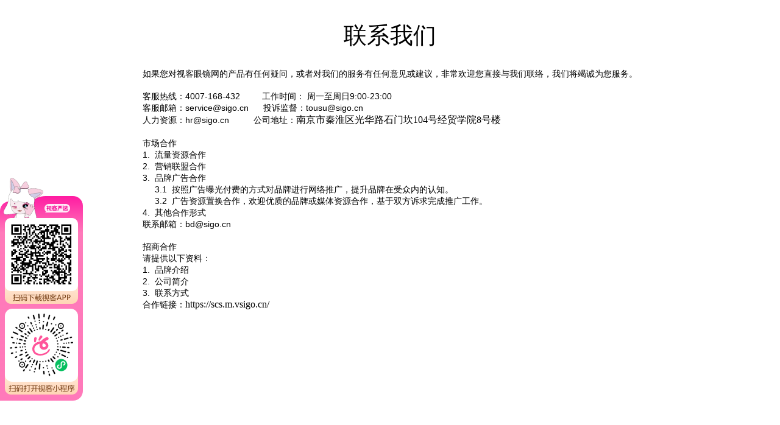

--- FILE ---
content_type: text/html; charset=utf-8
request_url: https://www.vsigo.cn/newhelpcenter?id=502
body_size: 4087
content:
<!DOCTYPE html><html><head><meta charSet="utf-8" class="next-head next-head"/><meta http-equiv="Content-Type" content="text/html; charset=utf-8" class="next-head"/><title class="next-head">联系我们</title><meta http-equiv="Cache-Control" content="no-transform " class="next-head"/><meta http-equiv="Content-Language" content="zh-Cn" class="next-head"/><meta name="applicable-device" content="pc" class="next-head"/><meta name="shenma-site-verification" content="9a95a56b60cb3b3c922da1a551874e10_1442366623" class="next-head"/><meta http-equiv="X-UA-Compatible" content="IE=edge" class="next-head"/><meta name="renderer" content="webkit|ie-comp|ie- stand" class="next-head"/><meta name="Keywords" content="联系我们,视客联系方式,视客眼镜网" class="next-head"/><meta name="Description" content="如果您对视客眼镜网的产品有任何疑问，或者对我们的服务有任何意见或建议，非常欢迎您直接与我们联络，我们将竭诚为您服务。

	&amp;nbsp;

	客服热线：4007-168-432&amp;nbsp;&amp;nbsp;&amp;nbsp;&amp;nbsp;&amp;nbsp;&amp;nbsp;&amp;nbsp;&amp;nbsp; 工作时间：&amp;nbsp;周一至周日9:00-23:00

	客服邮箱：service@sigo.cn&amp;nbsp;&amp;nbsp;&amp;" class="next-head"/><meta name="mobile-agent" content="" class="next-head"/><link rel="alternate" media="handheld" href="" class="next-head"/><link rel="alternate" media="only screen and(max-width: 640px)" href="" class="next-head"/><link rel="preload" href="/_next/192fdd13b38a17d3e106192f7934f53fc6e61eda/page/newhelpcenter.js" as="script"/><link rel="preload" href="/_next/192fdd13b38a17d3e106192f7934f53fc6e61eda/page/_app.js" as="script"/><link rel="preload" href="/_next/192fdd13b38a17d3e106192f7934f53fc6e61eda/page/_error.js" as="script"/><link rel="preload" href="/_next/static/commons/main-17a94a542f5844d6c754.js" as="script"/><style id="__jsx-2981132900">.article_wrap.jsx-2981132900{padding:30px 60px 80px;display:-webkit-box;display:-webkit-flex;display:-ms-flexbox;display:flex;-webkit-flex-direction:column;-ms-flex-direction:column;flex-direction:column;-webkit-align-items:center;-webkit-box-align:center;-ms-flex-align:center;align-items:center;}
.article_wrap.jsx-2981132900 .title.jsx-2981132900{text-aligin:center;line-height:56px;font-family:"微软雅黑","宋体";font-size:38px;text-align:center;padding:0 0 26px;font-weight:normal;}</style><link href="/static/style.css" rel="stylesheet"/><link rel="icon" sizes="192x192" href="/static/sigo.ico"/><style>body { margin: 0 } /* custom! */</style><script src="/static/sensorsmaplist.js"></script><script src="/static/sensorscreat.js"></script><script>
                (function(module){
                  var sensors = module.sensors || {};
                  var emptyFunc = function(){};
                  'init|quick|identify|login|registerPage|setProfile|track'.split('|').forEach(function(name){
                    sensors[name] = emptyFunc
                  });
                  module.sensors = sensors;
                }(window))</script><script charset="UTF-8" src="https://resource.vsigo.cn/js/sensorsdata.js"></script><script src="/static/sensorsstart.js"></script><script src="https://resource.vsigo.cn/js/tracking.js?v=202107201546"></script></head><body class="custom_class"><div id="__next"><div><div class="jsx-2981132900 article_wrap"><div class="jsx-2981132900"></div><div class="jsx-2981132900 title">联系我们</div><div class="jsx-2981132900 "><p align="left">
	<span style="font-size:14px;"><span style="font-family:arial,helvetica,sans-serif;">如果您对视客眼镜网的产品有任何疑问，或者对我们的服务有任何意见或建议，非常欢迎您直接与我们联络，我们将竭诚为您服务。</span></span></p>
<p align="left">
	&nbsp;</p>
<p align="left">
	<span style="font-size:14px;"><span style="font-family:arial,helvetica,sans-serif;">客服热线：4007-168-432&nbsp;&nbsp;&nbsp;&nbsp;&nbsp;&nbsp;&nbsp;&nbsp; 工作时间：&nbsp;周一至周日9:00-23:00</span></span></p>
<p align="left">
	<span style="font-size:14px;"><span style="font-family:arial,helvetica,sans-serif;">客服邮箱：service@sigo.cn&nbsp;&nbsp;&nbsp;&nbsp;&nbsp; 投诉监督：tousu@sigo.cn</span></span></p>
<p align="left">
	<span style="font-size:14px;"><span style="font-family:arial,helvetica,sans-serif;">人力资源：hr@sigo.cn &nbsp; &nbsp; &nbsp; &nbsp; &nbsp;公司地址：</span></span>南京市秦淮区光华路石门坎104号经贸学院8号楼</p>
<p align="left">
	&nbsp;</p>
<p align="left">
	<span style="font-size:14px;"><span style="font-family:arial,helvetica,sans-serif;"><strong>市场合作</strong></span></span></p>
<p>
	<span style="font-size:14px;"><span style="font-family:arial,helvetica,sans-serif;">1.&nbsp; 流量资源合作</span></span></p>
<p>
	<span style="font-size:14px;"><span style="font-family:arial,helvetica,sans-serif;">2.&nbsp; 营销联盟合作</span></span></p>
<p>
	<span style="font-size:14px;"><span style="font-family:arial,helvetica,sans-serif;">3.&nbsp; 品牌广告合作</span></span></p>
<p>
	<span style="font-size:14px;"><span style="font-family:arial,helvetica,sans-serif;">&nbsp; &nbsp; &nbsp;3.1&nbsp; 按照广告曝光付费的方式对品牌进行网络推广，提升品牌在受众内的认知。</span></span></p>
<p>
	<span style="font-size:14px;"><span style="font-family:arial,helvetica,sans-serif;">&nbsp; &nbsp; &nbsp;3.2&nbsp; 广告资源置换合作，欢迎优质的品牌或媒体资源合作，基于双方诉求完成推广工作。</span></span></p>
<p>
	<span style="font-size:14px;"><span style="font-family:arial,helvetica,sans-serif;">4.&nbsp; 其他合作形式</span></span></p>
<p align="left">
	<span style="font-size:14px;"><span style="font-family:arial,helvetica,sans-serif;">联系邮箱：bd@sigo.cn</span></span></p>
<p align="left">
	&nbsp;</p>
<p align="left">
	<span style="font-size:14px;"><span style="font-family:arial,helvetica,sans-serif;"><strong>招商合作</strong></span></span></p>
<p align="left">
	<span style="font-size:14px;"><span style="font-family:arial,helvetica,sans-serif;">请提供以下资料：</span></span></p>
<p>
	<span style="font-size:14px;"><span style="font-family:arial,helvetica,sans-serif;">1.&nbsp; 品牌介绍</span></span></p>
<p>
	<span style="font-size:14px;"><span style="font-family:arial,helvetica,sans-serif;">2.&nbsp; 公司简介</span></span></p>
<p>
	<span style="font-size:14px;"><span style="font-family:arial,helvetica,sans-serif;">3.&nbsp; 联系方式</span></span></p>
<p><span style="font-family: arial, helvetica, sans-serif; font-size: 14px;">合作链接：</span>https://scs.m.vsigo.cn/</p></div></div></div></div><div id="__next-error"></div><img src="https://s1.vsigo.cn/images/floatleft1.png" style="position:fixed;left:0;top:calc(50% - 68px);z-index:100;width:136px;height:366px"/><script>
          __NEXT_DATA__ = {"props":{"pageProps":{"articleInfo":{"newsid":502,"newstitle":"联系我们","newstitle2":"1","newsauthor":"","newsfrom":null,"newsurlfrom":null,"newsshorttitle":null,"newspic":null,"newscss":"","newskeys":"联系我们,视客联系方式,视客眼镜网","newsdes":"如果您对视客眼镜网的产品有任何疑问，或者对我们的服务有任何意见或建议，非常欢迎您直接与我们联络，我们将竭诚为您服务。\n\n\t\u0026nbsp;\n\n\t客服热线：4007-168-432\u0026nbsp;\u0026nbsp;\u0026nbsp;\u0026nbsp;\u0026nbsp;\u0026nbsp;\u0026nbsp;\u0026nbsp; 工作时间：\u0026nbsp;周一至周日9:00-23:00\n\n\t客服邮箱：service@sigo.cn\u0026nbsp;\u0026nbsp;\u0026","newscontent":"\u003cp align=\"left\"\u003e\n\t\u003cspan style=\"font-size:14px;\"\u003e\u003cspan style=\"font-family:arial,helvetica,sans-serif;\"\u003e如果您对视客眼镜网的产品有任何疑问，或者对我们的服务有任何意见或建议，非常欢迎您直接与我们联络，我们将竭诚为您服务。\u003c/span\u003e\u003c/span\u003e\u003c/p\u003e\n\u003cp align=\"left\"\u003e\n\t\u0026nbsp;\u003c/p\u003e\n\u003cp align=\"left\"\u003e\n\t\u003cspan style=\"font-size:14px;\"\u003e\u003cspan style=\"font-family:arial,helvetica,sans-serif;\"\u003e客服热线：4007-168-432\u0026nbsp;\u0026nbsp;\u0026nbsp;\u0026nbsp;\u0026nbsp;\u0026nbsp;\u0026nbsp;\u0026nbsp; 工作时间：\u0026nbsp;周一至周日9:00-23:00\u003c/span\u003e\u003c/span\u003e\u003c/p\u003e\n\u003cp align=\"left\"\u003e\n\t\u003cspan style=\"font-size:14px;\"\u003e\u003cspan style=\"font-family:arial,helvetica,sans-serif;\"\u003e客服邮箱：service@sigo.cn\u0026nbsp;\u0026nbsp;\u0026nbsp;\u0026nbsp;\u0026nbsp; 投诉监督：tousu@sigo.cn\u003c/span\u003e\u003c/span\u003e\u003c/p\u003e\n\u003cp align=\"left\"\u003e\n\t\u003cspan style=\"font-size:14px;\"\u003e\u003cspan style=\"font-family:arial,helvetica,sans-serif;\"\u003e人力资源：hr@sigo.cn \u0026nbsp; \u0026nbsp; \u0026nbsp; \u0026nbsp; \u0026nbsp;公司地址：\u003c/span\u003e\u003c/span\u003e南京市秦淮区光华路石门坎104号经贸学院8号楼\u003c/p\u003e\n\u003cp align=\"left\"\u003e\n\t\u0026nbsp;\u003c/p\u003e\n\u003cp align=\"left\"\u003e\n\t\u003cspan style=\"font-size:14px;\"\u003e\u003cspan style=\"font-family:arial,helvetica,sans-serif;\"\u003e\u003cstrong\u003e市场合作\u003c/strong\u003e\u003c/span\u003e\u003c/span\u003e\u003c/p\u003e\n\u003cp\u003e\n\t\u003cspan style=\"font-size:14px;\"\u003e\u003cspan style=\"font-family:arial,helvetica,sans-serif;\"\u003e1.\u0026nbsp; 流量资源合作\u003c/span\u003e\u003c/span\u003e\u003c/p\u003e\n\u003cp\u003e\n\t\u003cspan style=\"font-size:14px;\"\u003e\u003cspan style=\"font-family:arial,helvetica,sans-serif;\"\u003e2.\u0026nbsp; 营销联盟合作\u003c/span\u003e\u003c/span\u003e\u003c/p\u003e\n\u003cp\u003e\n\t\u003cspan style=\"font-size:14px;\"\u003e\u003cspan style=\"font-family:arial,helvetica,sans-serif;\"\u003e3.\u0026nbsp; 品牌广告合作\u003c/span\u003e\u003c/span\u003e\u003c/p\u003e\n\u003cp\u003e\n\t\u003cspan style=\"font-size:14px;\"\u003e\u003cspan style=\"font-family:arial,helvetica,sans-serif;\"\u003e\u0026nbsp; \u0026nbsp; \u0026nbsp;3.1\u0026nbsp; 按照广告曝光付费的方式对品牌进行网络推广，提升品牌在受众内的认知。\u003c/span\u003e\u003c/span\u003e\u003c/p\u003e\n\u003cp\u003e\n\t\u003cspan style=\"font-size:14px;\"\u003e\u003cspan style=\"font-family:arial,helvetica,sans-serif;\"\u003e\u0026nbsp; \u0026nbsp; \u0026nbsp;3.2\u0026nbsp; 广告资源置换合作，欢迎优质的品牌或媒体资源合作，基于双方诉求完成推广工作。\u003c/span\u003e\u003c/span\u003e\u003c/p\u003e\n\u003cp\u003e\n\t\u003cspan style=\"font-size:14px;\"\u003e\u003cspan style=\"font-family:arial,helvetica,sans-serif;\"\u003e4.\u0026nbsp; 其他合作形式\u003c/span\u003e\u003c/span\u003e\u003c/p\u003e\n\u003cp align=\"left\"\u003e\n\t\u003cspan style=\"font-size:14px;\"\u003e\u003cspan style=\"font-family:arial,helvetica,sans-serif;\"\u003e联系邮箱：bd@sigo.cn\u003c/span\u003e\u003c/span\u003e\u003c/p\u003e\n\u003cp align=\"left\"\u003e\n\t\u0026nbsp;\u003c/p\u003e\n\u003cp align=\"left\"\u003e\n\t\u003cspan style=\"font-size:14px;\"\u003e\u003cspan style=\"font-family:arial,helvetica,sans-serif;\"\u003e\u003cstrong\u003e招商合作\u003c/strong\u003e\u003c/span\u003e\u003c/span\u003e\u003c/p\u003e\n\u003cp align=\"left\"\u003e\n\t\u003cspan style=\"font-size:14px;\"\u003e\u003cspan style=\"font-family:arial,helvetica,sans-serif;\"\u003e请提供以下资料：\u003c/span\u003e\u003c/span\u003e\u003c/p\u003e\n\u003cp\u003e\n\t\u003cspan style=\"font-size:14px;\"\u003e\u003cspan style=\"font-family:arial,helvetica,sans-serif;\"\u003e1.\u0026nbsp; 品牌介绍\u003c/span\u003e\u003c/span\u003e\u003c/p\u003e\n\u003cp\u003e\n\t\u003cspan style=\"font-size:14px;\"\u003e\u003cspan style=\"font-family:arial,helvetica,sans-serif;\"\u003e2.\u0026nbsp; 公司简介\u003c/span\u003e\u003c/span\u003e\u003c/p\u003e\n\u003cp\u003e\n\t\u003cspan style=\"font-size:14px;\"\u003e\u003cspan style=\"font-family:arial,helvetica,sans-serif;\"\u003e3.\u0026nbsp; 联系方式\u003c/span\u003e\u003c/span\u003e\u003c/p\u003e\n\u003cp\u003e\u003cspan style=\"font-family: arial, helvetica, sans-serif; font-size: 14px;\"\u003e合作链接：\u003c/span\u003ehttps://scs.m.vsigo.cn/\u003c/p\u003e","newshit":1053,"newstj":false,"newscheck":false,"newsistohtml":false,"newsdesc":1,"addtime":1264585359000,"modtime":1666154089123,"modadminname":"chenhaifeng","productkeys":"联系我们,视客联系方式,视客眼镜网","articlekeys":"联系我们,视客联系方式,视客眼镜网","isdeleted":false,"classid":null,"classname":null}}},"page":"/newhelpcenter","pathname":"/newhelpcenter","query":{"id":"502"},"buildId":"192fdd13b38a17d3e106192f7934f53fc6e61eda","assetPrefix":"","runtimeConfig":{"ENV":{"KUBERNETES_SERVICE_PORT_HTTPS":"443","DEPLOY_NAME":"b2c-pc-main-node-2511271823","KUBERNETES_SERVICE_PORT":"443","HOSTNAME":"b2c-pc-main-node-2511271823-f8888f788-9jsnh","POD_NAME":"b2c-pc-main-node-2511271823-f8888f788-9jsnh","YARN_VERSION":"1.22.5","PWD":"/b2c-pc-main-node","PAAS_POD_ID":"3c591562-035e-4520-8f89-e764df2105e1","TZ":"Asia/Shanghai","GROUP_NAME":"sigo.b2c.gw","HOME":"/root","KUBERNETES_PORT_443_TCP":"tcp://172.19.0.1:443","APP_NAME":"b2c-pc-main-node","SHLVL":"0","KUBERNETES_PORT_443_TCP_PROTO":"tcp","KUBERNETES_PORT_443_TCP_ADDR":"172.19.0.1","POD_IP":"10.66.163.228","SW_AGENT_INSTANCE_NAME":"b2c-pc-main-node-2511271823-f8888f788-9jsnh","KUBERNETES_SERVICE_HOST":"172.19.0.1","KUBERNETES_PORT":"tcp://172.19.0.1:443","KUBERNETES_PORT_443_TCP_PORT":"443","APP_PORT":"9011","PATH":"/usr/local/sbin:/usr/local/bin:/usr/sbin:/usr/bin:/sbin:/bin","JASYPT_PASSWORD":"EbfYkitulv73I2p0mXI50JMXoaxZTKJ7","NODE_VERSION":"12.22.1","SW_AGENT_INSTANCE_NAME_MAX_LENGTH":"100","SW_AGENT_COLLECTOR_BACKEND_SERVICES":"skw-oap-hw-inc-p.seeke.net:11800","_":"/usr/local/bin/pm2-runtime","PM2_PROGRAMMATIC":"true","PM2_DISCRETE_MODE":"true","PM2_INTERACTOR_PROCESSING":"true","PM2_JSON_PROCESSING":"true","windowsHide":"true","namespace":"default","kill_retry_time":"100","username":"root","treekill":"true","automation":"true","pmx":"true","instance_var":"NODE_APP_INSTANCE","watch":"true","autorestart":"true","vizion":"true","instances":"2","max_memory_restart":"314572800","env":"[object Object]","name":"pc_main","node_args":"","pm_exec_path":"/b2c-pc-main-node/server.js","pm_cwd":"/b2c-pc-main-node","exec_interpreter":"node","exec_mode":"cluster_mode","pm_out_log_path":"/var/log/pm2/pc_main-1.log","pm_err_log_path":"/var/log/pm2/pc_main-1.log","pm_pid_path":"/root/.pm2/pids/pc-main-1.pid","km_link":"false","vizion_running":"false","NODE_APP_INSTANCE":"1","NODE_ENV":"production","TYPE_URL":"PROD","PM2_HOME":"/root/.pm2","pc_main":"{}","unique_id":"c7dc0c4a-7032-4709-b6f1-3f67ec1d9eee","status":"launching","pm_uptime":"1764239209064","axm_actions":"","axm_monitor":"[object Object]","axm_options":"[object Object]","axm_dynamic":"[object Object]","created_at":"1764239209064","pm_id":"1","restart_time":"0","unstable_restarts":"0","_pm2_version":"5.1.0"}},"nextExport":false,"err":null,"chunks":[]}
          module={}
          __NEXT_LOADED_PAGES__ = []
          __NEXT_LOADED_CHUNKS__ = []

          __NEXT_REGISTER_PAGE = function (route, fn) {
            __NEXT_LOADED_PAGES__.push({ route: route, fn: fn })
          }

          __NEXT_REGISTER_CHUNK = function (chunkName, fn) {
            __NEXT_LOADED_CHUNKS__.push({ chunkName: chunkName, fn: fn })
          }

          false
        </script><script async="" id="__NEXT_PAGE__/newhelpcenter" src="/_next/192fdd13b38a17d3e106192f7934f53fc6e61eda/page/newhelpcenter.js"></script><script async="" id="__NEXT_PAGE__/_app" src="/_next/192fdd13b38a17d3e106192f7934f53fc6e61eda/page/_app.js"></script><script async="" id="__NEXT_PAGE__/_error" src="/_next/192fdd13b38a17d3e106192f7934f53fc6e61eda/page/_error.js"></script><script src="/_next/static/commons/main-17a94a542f5844d6c754.js" async=""></script></body><script type="text/javascript" src="//s.union.360.cn/123962.js" async="" defer=""></script><script type="text/javascript" src="https://www.vsigo.cn/Scripts/ga.js"></script><script type="text/javascript" src="https://www.vsigo.cn/Scripts/baidutongji.js?v=201612081409"></script><script type="text/javascript" src="https://resource.vsigo.cn/js/tinyun-rumpc.js"></script></html>

--- FILE ---
content_type: text/css; charset=UTF-8
request_url: https://www.vsigo.cn/static/style.css
body_size: 724
content:

body{
  background:rgba(255,255,255,1);;
  font-size:16px;
}
body, div, dl, dt, dd, ul, ol, li, h1, h2, h3, h4, h5, h6, pre, form, fieldset, input, textarea, p, blockquote，th, td {
    margin: 0;
    padding: 0;
    /* font-family: "Microsoft YaHei",Lyh-Regular,helvetica,arial,sans-serif; */
    font-family: "微软雅黑";
}
input,button,textarea{
    outline: none;
    border: none;
    background: transparent;
}
table {
    border-collapse: collapse;
    border-spacing: 0;
}
b,i,font{
    font-style: normal;
    font-weight: normal;
}
fieldset, img {
    border: 0;
}

address, caption, cite, code, dfn, em, strong, th, var {
    font-style: normal;
    font-weight: normal;
}

ol, ul {
    list-style: none;
}

capation, th {
    text-align: left;
}

h1, h2, h3, h4, h5, h6 {
    font-size: 100%;
    font-weight: normal;
}

q:before, q:after {
    content: ' ';
}

abbr, acronym {
    border: 0;
}
i,font{
    font-style: normal;
}
a {
    text-decoration: none;
    color: #000;
}
/* 常用flex布局方式 */
.fl-row-left{
    display: flex;
    flex-flow: row wrap;
    align-items: center;
    justify-content: flex-start;
}
.fl-row-leftEnd{
    display: flex;
    flex-flow: row wrap;
    align-items: flex-end;
    justify-content: flex-start;
}
.fl-row-center{
    display: flex;
    flex-flow: row wrap;
    align-items: center;
    justify-content: center;
}
.fl-row-around{
    display: flex;
    flex-flow: row wrap;
    align-items: center;
    justify-content: space-around;
}
.fl-row-justy{
    display: flex;
    flex-flow: row wrap;
    align-items: center;
    justify-content: space-between;
}
.fl-row-justyStart{
    display: flex;
    flex-flow: row wrap;
    align-items: flex-start;
    justify-content: space-between;
}
.fl-row-justyEnd{
    display: flex;
    flex-flow: row wrap;
    align-items: flex-end;
    justify-content: space-between;
}

.fl-column-center{
    display: flex;
    flex-flow: column wrap;
    align-items: center;
    justify-content: center;
}
.fl-column-justyStart{
    display: flex;
    flex-flow: column wrap;
    align-items: flex-start;
    justify-content: space-around;
}
.fl-column-justy{
    display: flex;
    flex-flow: column wrap;
    align-items: center;
    justify-content: space-around;
}
.fl-column-between{
    display: flex;
    flex-flow: column wrap;
    align-items: center;
    justify-content: space-between;
}
.fl-column-betweenStart{
    display: flex;
    flex-flow: column wrap;
    align-items: flex-start;
    justify-content: space-between;
}
/* 常用的几个图标 */
.Btn-icons{
    background: rgba(0,0,0,.3);
    text-align:center;
    font-size:18px;
    line-height: 32px;
    height: 32px;
    width: 32px;
    border-radius: 50%;
    color: #fff;
}
.Btn-icons i{
    font-size: 20px;
}
.onepx_bottom:after{
  content: "";
  pointer-events: none;
  box-sizing: border-box;
  position: absolute;
  width: 200%;
  height: 200%;
  left: 0;
  top: 0;
  border-radius: 0;
  -webkit-transform: scale(.5);
  -webkit-transform-origin: 0 0;
  transform: scale(.5);
  transform-origin: 0 0;
  border-bottom:1px solid #e1e1e1;
}
/* 图片放大动画 */
.img_scale {
    transition:transform .2s;
}
.img_scale:hover {
    transform:scale(1.05);
}
/* 鼠标移入边框变色 */
.skuborder:hover {
    border:2px solid #FC3B72;
}
/* 按钮变色 */
.btn_f:hover {
    background: #fff !important;
}
.btn_r:hover {
    background: #f7648f !important;
}

/* 首页鼠标移入文字颜色 */
.index_text:hover {
    color: #E3067B !important;
}

.a_link:hover {
    color:#FC3B72 !important; 
}

/* a:hover {
    color:#FC3B72;
} */
*  {
    box-sizing:border-box;
   }

--- FILE ---
content_type: application/javascript; charset=utf-8
request_url: https://resource.vsigo.cn/js/tracking.js?v=202107201546
body_size: 15887
content:
(function (module) {
  var SGTrack = module.SGTrack || {};
  // ios&flutter往h5传值方法
  function ocToJsTrack(params, domain) {
    try {
      var _obj = {}
      if (typeof params == 'string') {
        _obj = JSON.parse(params)
      } else {
        _obj = params
      }
      var _now = new Date().getTime(),
        visitorInterVal = 365 * 24 * 60 * 60 * 1000
      sensors.quick('autoTrack', {
        session_id: _obj.session_id,
        sec: _obj.sec,
      })
      if (_obj.session_id) {
        setCookieTrack('sessionID', _obj.session_id, _now + visitorInterVal, domain)
      }
      if (_obj.sec) {
        setCookieTrack('sessionSec', _obj.sec, _now + visitorInterVal, domain)
        setCookieTrack('sessionLocate', location.href, _now + visitorInterVal, domain)
      }
    } catch (error) {
      console.log('error in appToJs', error.toString())
    }
  }
  // h5往ios传值方法
  function jsToOcTrack(obj) {
    window.webkit.messageHandlers.jsToOcTrack.postMessage(obj);
  }
  // h5往android传值方法
  function jsToAndroidTrack(str) {
    window.test.jsToAndroidTrack(str)
  }
  // h5往flutter传值方法
  function jsToFlutter(obj) {
    window.jsToFlutter.postMessage(JSON.stringify(obj))
  }
  // android往h5传值方法
  function androidToJsTrack(params, domain) {
    ocToJsTrack(params, domain)
  }
  //初始化进入app的方法(用于webview销毁和重新生成会话的场景)
  function reloadInitAppTrack() {
    clearCookie('appInited')
    // clearCookie('sessionLocate')
    // clearCookie('visitorID')
  }
  // 更新sec（并存入cookie）
  function updateSecInApp(sec, domain) {
    var _now = new Date().getTime(),
      visitorInterVal = 365 * 24 * 60 * 60 * 1000
    if (ifInapp()) {
      setCookieTrack('sessionSec', sec, _now + visitorInterVal, domain)
    }
  }
  // 获取param的参数并转换为obj
  function getParam(url) {
    if (url.indexOf('?') >= 0 || url.indexOf("&") >= 0) {
      var params = url.split("?")[1].split("&")
      var obj = {}
      params.forEach(function (v) {
        obj[v.split("=")[0]] = v.split("=")[1]
      })
      return obj
    } else {
      return {}
    }
  }
  // 判断当前环境是否在视客ios版本的app内
  function ifInapp() {
    var userAgent = navigator.userAgent.toLowerCase();
    //判断ua中是否含有和app端约定好的标识SIGOIOS/SIGOANDROID
    if (userAgent.toUpperCase().indexOf("SIGOANDROID") != -1) {
      return 'android'
    } else if (userAgent.toUpperCase().indexOf("SIGOIOS") != -1) {
      return 'ios'
    } else if (userAgent.toUpperCase().indexOf('SIGOFLUTTER') != -1) {
      return 'flutter'
    } else {
      return null
    }
  }
  // 判断当前环境是否在小程序内
  function ifInMina() {
    return (window.navigator.userAgent.indexOf('miniProgram') >= 0)
  }

  function setCookieTrack(cname, cvalue, unix, domain) {
    var d = new Date()
    d.setTime(unix)
    var expires = 'expires=' + d.toUTCString()
    document.cookie = cname + '=' + encodeURI(cvalue) + '; ' + expires + '; path=/; domain=' + domain
  }

  function getCookie(name) {
    var arr = document.cookie.split("; ");
    for (var i = 0; i < arr.length; i++) {
      var arr2 = arr[i].split("=");
      if (arr2[0] == name) {
        return decodeURIComponent(arr[i].split(name + "=")[1] || '');
      }
    }
    return null;
  }

  function clearCookie(cname) {
    var d = new Date()
    d.setTime(d.getTime() + (-1 * 24 * 60 * 60 * 1000))
    var expires = 'expires=' + d.toUTCString()
    document.cookie = cname + '=' + '' + '; ' + expires
  }
  var SGTrack = {
    visitor_id: '',
    session_id: '',
    sec: 1,
    domain: '',
    // 间隔1min
    minuteInterVal: 1 * 60 * 1000,
    // 间隔30min
    timeInterVal: 30 * 60 * 1000,
    // 间隔1year
    visitorInterVal: 365 * 24 * 60 * 60 * 1000,
    // 间隔24小时
    dayInterval: 24 * 60 * 60 * 1000,
    init: function (domain) {
      try {
        var _paramsObj = {}, _now = new Date().getTime()
        if (domain) {
          this.domain = domain
        } else {
          this.domain = ''
        }
        // app环境初始化
        if (ifInapp() == 'android' && getCookie('appInited')) {
          // visotorid、sessionid、sesionsec等都通过app传值，然后再去存入cookie，并设置过期时间为1年
          _paramsObj = getParam(location.href)
          if (_paramsObj.session_id) {
            setCookieTrack('sessionID', _paramsObj.session_id, _now + this.visitorInterVal, this.domain)
          }
          if (_paramsObj.visitor_id) {
            setCookieTrack('visitorID', _paramsObj.visitor_id, _now + this.visitorInterVal, this.domain)
          }
          if (_paramsObj.sec) {
            setCookieTrack('sessionSec', _paramsObj.sec, _now + this.visitorInterVal, this.domain)
            setCookieTrack('sessionLocate', location.href, _now + this.visitorInterVal, this.domain)
          }
          clearCookie('appInited')
        }
        // 小程序环境初始化
        else if (ifInMina()) {
          _paramsObj = getParam(location.href)
          if (_paramsObj.session_id) {
            setCookieTrack('sessionID', _paramsObj.session_id, _now + this.visitorInterVal, this.domain)
          }
          if (_paramsObj.visitor_id) {
            setCookieTrack('visitorID', _paramsObj.visitor_id, _now + this.visitorInterVal, this.domain)
          }
          if (_paramsObj.sec) {
            setCookieTrack('sessionSec', _paramsObj.sec, _now + this.visitorInterVal, this.domain)
            setCookieTrack('sessionLocate', location.href, _now + this.visitorInterVal, this.domain)
          }
        }
        else {
          var _unix = _now + this.timeInterVal
          //会话唯一标识
          this.sec = 1
          //存储访客在单独浏览器的唯一标识
          if (!getCookie('visitorID')) {
            var _this = this
            this.getvisitorID().then(function (result){
              _this.visitor_id = result
              _this.session_id = '' + _this.visitor_id + _now
              setCookieTrack('visitorID', _this.visitor_id, _now + _this.visitorInterVal, _this.domain)
              // 存储会话唯一标识
              if (!getCookie('sessionID')) {
                setCookieTrack('sessionID', _this.session_id, _unix, _this.domain)
                setCookieTrack('sessionSec', _this.sec, _unix, _this.domain)
                setCookieTrack('sessionLocate', location.href, _unix, _this.domain)
              }
            })
          }
          // 关闭浏览器，清除会话唯一标识(页面刷新也会走这个方法，有问题)
          window.onunload = function () {
            if (ifInapp()) {
              // clearCookie('sessionID')
              // clearCookie('sessionSec')
              // clearCookie('sessionLocate')
              // clearCookie('appInited')
            }
          };
        }
        this.fixHaveSameCookieInOtherDomain()
      } catch (error) {
        console.log('SGTrack--init', error.toString())
      }
    },
    fixHaveSameCookieInOtherDomain: function () {
      if (!this.domain) return
      //最终都要清除当前域的三个cookie，兼容cookie存2份的问题
      setCookieTrack('sessionID', '', -1, '')
      setCookieTrack('sessionSec', '', -1, '')
      setCookieTrack('sessionLocate', '', -1, '')
      setCookieTrack('visitorID', '', -1, '')
      setCookieTrack('utm_campaign', '', -1, '')
      setCookieTrack('utm_medium', '', -1, '')
      setCookieTrack('utm_content', '', -1, '')
      setCookieTrack('utm_source', '', -1, '')
      setCookieTrack('utm_term', '', -1, '')
      setCookieTrack('_channel_track_key', '', -1, '')
      setCookieTrack('utm_time', '', -1, '')
    },
    setSessionID: function () {
      try {
        var _now = new Date().getTime()
        var unix = _now + this.timeInterVal
        var sessionID = ''
        var visitorID = this.visitor_id || getCookie('visitorID')
        if (visitorID) {
          sessionID = '' + visitorID + _now
          return { sessionID, unix }
        } else {
          // @FIXME
          new Fingerprint2().get(function (result) {
            setCookieTrack('visitorID', result, _now + this.visitorInterVal, this.domain);
            // sessionID = '' + result + _now
          })
          return { sessionID: Math.random().toString(16).slice(2) + _now.toString(), unix }
        }
      } catch (error) {
        console.log('SGTrack--setSessionID', error.toString())
      }
    },
    getvisitorIDPromise: null,
    // 获取访客唯一标识
    getvisitorID: function () {
      var _this2 = this;
      if (this.getvisitorIDPromise && typeof this.getvisitorIDPromise.then === 'function') {
        return this.getvisitorIDPromise;
      }
      this.getvisitorIDPromise = new Promise(function (resolve) {
        var _now = new Date().getTime();
        var visitorID;
        try {
          visitorID = _this2.visitor_id || getCookie('visitorID');
          if (visitorID) {
            resolve(visitorID);
          } else {
            new Fingerprint2().get(function (result) {
              setCookieTrack('visitorID', result, _now + _this2.visitorInterVal, _this2.domain);
              resolve(result);
            });
          }
        } catch (error) {
          console.log('SGTrack--getVisitorID', error.toString());
          visitorID = _now.toString() + Math.random().toString(16).slice(1); // '1678172247362.a7c69a5d34f2f'
          setCookieTrack('visitorID', visitorID, _now + _this2.visitorInterVal, _this2.domain);
          resolve(visitorID);
        }
        _this2.visitor_id = visitorID
      });
      return this.getvisitorIDPromise;
    },
    // 获取会话唯一标识
    getSessionID: function () {
      try {
        var
          _sessionID = this.setSessionID().sessionID,
          _unix = this.setSessionID().unix
        if (!getCookie('sessionID')) {
          setCookieTrack('sessionID', _sessionID, _unix, this.domain)
          // 传值给app
          if (ifInapp() === 'ios') {
            // jsToOcTrack({session_id:_sessionID})
          }
          return decodeURIComponent(_sessionID)
        } else {
          _unix = this.updateSessionUnix()
          setCookieTrack('sessionID', getCookie('sessionID'), _unix, this.domain)
          // 传值给app
          if (ifInapp() === 'ios') {
            // jsToOcTrack({session_id:getCookie('sessionID')})
          }
          return decodeURIComponent(getCookie('sessionID'))
        }
      } catch (error) {
        console.log('SGTrack--getSessionID', error.toString())
      } finally {
        this.fixHaveSameCookieInOtherDomain()
      }
    },
    //获取获取会话会话的页面栈数
    getSessionSec: function () {
      try {
        var
          _unix = this.setSessionID().unix,
          _sec = this.sec
        if (!getCookie('sessionSec')) {
          // 传值给app
          if (ifInapp() === 'ios') {
            jsToOcTrack({ sec: Number(_sec) })
          }
          if (ifInapp() === 'android') {
            jsToAndroidTrack(_sec.toString())
          }
          if (ifInapp() === 'flutter') {
            jsToFlutter({
              type: 'jsSensorSec',
              data: _sec
            })
          }
          setCookieTrack('sessionSec', _sec, _unix, this.domain)
          setCookieTrack('sessionLocate', location.href, _unix, this.domain)
          return _sec
        } else {
          if (location.href !== getCookie('sessionLocate')) {
            _sec = this.updateSessionSec()
          } else {
            _sec = getCookie('sessionSec')
          }
          // 传值给app
          if (ifInapp() === 'ios') {
            jsToOcTrack({ sec: Number(_sec) })
          }
          if (ifInapp() === 'android') {
            jsToAndroidTrack(_sec.toString())
          }
          if (ifInapp() === 'flutter') {
            jsToFlutter({
              type: 'jsSensorSec',
              data: _sec
            })
          }
          setCookieTrack('sessionSec', _sec, _unix, this.domain)
          setCookieTrack('sessionLocate', location.href, _unix, this.domain)
          return _sec
        }
      } catch (error) {
        console.log('SGTrack--getSessionSec', error.toString())
      } finally {
        this.fixHaveSameCookieInOtherDomain()
      }
    },
    //更新当前会话时间戳
    updateSessionUnix: function () {
      try {
        var _now = new Date().getTime()
        var unix = _now + this.timeInterVal
        return unix
      } catch (error) {
        console.log('SGTrack--updateSessionUnix', error.toString())
      }
    },
    // 更新当前会话的页面栈数
    updateSessionSec: function () {
      try {
        var _sec = Number(getCookie('sessionSec')) + 1
        return _sec
      } catch (error) {
        console.log('SGTrack--updateSessionSec', error.toString())
      }
    },
    updateSession: function () {
      try {
        var _unix = this.updateSessionUnix(), _sessionID, _sec
        if (!getCookie('sessionID')) {
          _sessionID = this.setSessionID().sessionID
        } else {
          _sessionID = getCookie('sessionID')
        }
        if (!getCookie('sessionSec')) {
          _sec = this.sec
        } else {
          // _sec = getCookie('sessionSec')
          _sec = this.updateSessionSec()
        }
        setCookieTrack('sessionID', _sessionID, _unix, this.domain)
        setCookieTrack('sessionSec', _sec, _unix, this.domain)
        setCookieTrack('sessionLocate', location.href, _unix, this.domain)
      } catch (error) {
        console.log('SGTrack--updateSession', error.toString())
      }

    },
    // 获取utm参数对象
    getUtmParam: function () {
      try {
        var _param = {}
        _param.utm_campaign = this.getUtmParamByKey('utm_campaign') || ''
        _param.utm_medium = this.getUtmParamByKey('utm_medium') || ''
        _param.utm_content = this.getUtmParamByKey('utm_content') || ''
        _param.utm_source = this.getUtmParamByKey('utm_source') || ''
        _param.utm_term = this.getUtmParamByKey('utm_term') || ''
        _param._channel_track_key = this.getUtmParamByKey('_channel_track_key') || ''
        return _param
      } catch (error) {
        console.log('SGTrack--getUtmParam', error.toString())
      }
    },
    // 根据key返回utm相关参数
    getUtmParamByKey: function (key) {
      try {
        var _result = '', _obj = getParam(location.href), timerUnix = new Date().getTime() + this.dayInterval
        // 如果cookie里有这个值则先对比url，如果url与cookie不同则取url并更新cookie 反之直接取cookie
        if (getCookie(key)) {
          var _tempUtm = getCookie(key)
          if ((decodeURIComponent(_tempUtm) !== decodeURIComponent(_obj[key])) && _obj[key]) {
            _result = decodeURIComponent(_obj[key])
            setCookieTrack(key, _result, timerUnix, this.domain)
          } else {
            _result = getCookie(key)
          }
        }
        // 如果cookie里没有这个值则从url里取这个值并存入cookie,如果取不到则不存cookie
        else {
          if (_obj[key]) {
            _result = decodeURIComponent(_obj[key])
          } else {
            _result = ''
          }
          if (_result && _result.length > 0) {
            setCookieTrack(key, _result, timerUnix, this.domain)
          }
        }
        // 如果没有时间戳则存当前时间的时间戳
        if (_result && _result.length > 0 && !getCookie('utm_time')) {
          setCookieTrack('utm_time', new Date().getTime(), timerUnix, this.domain)
        }
        return _result
      } catch (error) {
        console.log('SGTrack--getUtmParamByKey', error.toString())
      }
    }
  }
  module.SGTrack = SGTrack;
  module.ocToJsTrack = ocToJsTrack
  module.jsToOcTrack = jsToOcTrack
  module.androidToJsTrack = androidToJsTrack
  module.jsToAndroidTrack = jsToAndroidTrack
  module.reloadInitAppTrack = reloadInitAppTrack
  module.updateSecInApp = updateSecInApp
  module.clearCookie = clearCookie
})(window)


--- FILE ---
content_type: application/javascript; charset=utf-8
request_url: https://www.vsigo.cn/Scripts/baidutongji.js?v=201612081409
body_size: -206
content:
var _hmt = _hmt || [];
(function () {
    var hm = document.createElement("script"); hm.src = "https://hm.baidu.com/hm.js?357ac846ca00ee9cc3d6479a2ad9a33c"; var s = document.getElementsByTagName("script")[0]; s.parentNode.insertBefore(hm, s);
})();

--- FILE ---
content_type: application/javascript; charset=UTF-8
request_url: https://www.vsigo.cn/_next/192fdd13b38a17d3e106192f7934f53fc6e61eda/page/newhelpcenter.js
body_size: 10615
content:
module.exports=__NEXT_REGISTER_PAGE("/newhelpcenter",function(){return{page:webpackJsonp([10],{749:function(e,t,n){e.exports=n(750)},750:function(e,t,n){"use strict";Object.defineProperty(t,"__esModule",{value:!0});var i=n(6),l=n.n(i),r=n(5),a=n.n(r),p=n(1),s=n.n(p),h=n(11),o=n(19),c=(n.n(o),n(38)),x=n(170),g=n.n(x);function d(e){return(d="function"==typeof Symbol&&"symbol"==typeof Symbol.iterator?function(e){return typeof e}:function(e){return e&&"function"==typeof Symbol&&e.constructor===Symbol&&e!==Symbol.prototype?"symbol":typeof e})(e)}function f(e,t){for(var n=0;n<t.length;n++){var i=t[n];i.enumerable=i.enumerable||!1,i.configurable=!0,"value"in i&&(i.writable=!0),Object.defineProperty(e,i.key,i)}}function w(e,t){return!t||"object"!==d(t)&&"function"!=typeof t?m(e):t}function m(e){if(void 0===e)throw new ReferenceError("this hasn't been initialised - super() hasn't been called");return e}var y=function(e){function t(){var e,n,i;!function(e,t){if(!(e instanceof t))throw new TypeError("Cannot call a class as a function")}(this,t);for(var l=arguments.length,r=new Array(l),a=0;a<l;a++)r[a]=arguments[a];return w(i,(n=i=w(this,(e=t.__proto__||Object.getPrototypeOf(t)).call.apply(e,[this].concat(r))),Object.defineProperty(m(i),"renderHelpCenter",{configurable:!0,enumerable:!0,writable:!0,value:function(){return'<div id="container">\n      <div id="N_current" style="width:100%;">\n        <img src="/Sigo_Themes/red/images/current_new.gif" title="" alt="" /><div class="N_current_info">当前位置：<a href="../">视客眼镜网</a> > <a href="../newhelpcenter">帮助中心</a></div></div>     \n      <div id="right_new">\n        <div class="right_title"><h2>自助服务</h2></div>\n        <ul style="width: 776px; overflow: hidden; float: left; *margin-bottom: 20px !important;">\n          <li style="float: left; width: 74px; height: 104px; margin: 29px 27px 20px; _margin: 29px 24px 20px;">\n            <a href="/MemAdmin/OrderList.aspx" style="display: block; width: 74px; height: 74px;">\n              <img src="https://images.vsigo.cn/web/helpcenter/help_02.jpg" width="74" height="74" /></a><a\n            href="/MemAdmin/OrderList.aspx" style="display: block; width: 74px; height: 31px; text-align: center;\n                                line-height: 52px; *line-height: 50px !important;">订单查询</a></li>\n          <li style="float: left; width: 74px; height: 104px; margin: 29px 27px 20px; _margin: 29px 24px 20px;">\n            <a href="/newhelpcenter?id=489" style="display: block; width: 74px; height: 74px;">\n              <img src="https://images.vsigo.cn/web/helpcenter/help_03.jpg" width="74" height="74" /></a><a\n            href="/newhelpcenter?id=489" style="display: block; width: 74px; height: 31px; text-align: center;\n                                line-height: 52px; *line-height: 50px !important;">免运费政策</a></li>\n          <li style="float: left; width: 74px; height: 104px; margin: 29px 27px 20px; _margin: 29px 24px 20px;">\n            <a href="/Shoping/Express_Search.aspx" style="display: block; width: 74px; height: 74px;">\n              <img src="https://images.vsigo.cn/web/helpcenter/help_04.jpg" width="74" height="74" /></a><a\n            href="/Shoping/Express_Search.aspx" style="display: block; width: 74px; height: 31px; text-align: center;\n                                line-height: 52px; *line-height: 50px !important;">快递信息</a></li>\n          <li style="float: left; width: 74px; height: 104px; margin: 29px 27px 20px; _margin: 29px 24px 20px;">\n            <a href="/newhelpcenter?id=160" style="display: block; width: 74px; height: 74px;">\n              <img src="https://images.vsigo.cn/web/helpcenter/help_05.jpg" width="74" height="74" /></a><a\n            href="/newhelpcenter?id=160" style="display: block; width: 74px; height: 31px; text-align: center;\n                                line-height: 52px; *line-height: 50px !important;">退换货原则</a></li>\n          <li style="float: left; width: 74px; height: 104px; margin: 29px 27px 20px; _margin: 29px 24px 20px;">\n            <a href="/BookTo.aspx" style="display: block; width: 74px; height: 74px;">\n              <img src="https://images.vsigo.cn/web/helpcenter/help_06.jpg" width="74" height="74" /></a><a\n            href="/BookTo.aspx" style="display: block; width: 74px; height: 31px; text-align: center;\n                                line-height: 52px; *line-height: 50px !important;">意见/建议 </a></li>\n          <li style="float: left; width: 74px; height: 104px; margin: 29px 27px 20px; _margin: 29px 24px 20px;">\n            <a href="https://www.vsigo.cn/kefu/kefu.htm" target="_blank" style="display: block; width: 74px; height: 74px;">\n              <img src="https://images.vsigo.cn/web/helpcenter/help_07.jpg" width="74" height="74" /></a><a\n            href="tencent://message/?Menu=yes&uin=938062469&Site=www.qq.com&Service=58&SigT=144ACC5482341195BB04C7A5DDB4A1881923168DECE3D57DDC3ED5DD4EBDE8D1DA03DFF1CCA15C0F6079B09204A78D57&SigU=95B0FFEE5F3A0F9C6209FFC2FC893135B182B19CF337603A8703C0C4130DE5B8CD1FA81DB50336FB" style="display: block; width: 74px; height: 31px; text-align: center;\n                                line-height: 52px; *line-height: 50px !important;">在线客服</a></li>\n        </ul>\n        <div class="right_title"><h2>购物流程</h2></div>\n        <b style="display: block; width: 766px; padding: 50px 0px; text-align: center; clear: left;"><img src="https://images.vsigo.cn/web/helpcenter/help_08.jpg" width="721" height="65" /></b>\n        <div class="right_title"><h2 style="margin-bottom: 10px;">常用帮助</h2></div>\n        <div class="in_help">\n          <a href="/newhelpcenter?id=168" target="_blank" >新手上路</a>\n          <a href="/newhelpcenter?id=166" target="_blank">订单状态</a>         \n        <a href="/newhelpcenter?id=889" target="_blank" >优惠券使用指南</a>\n        <a href="/newhelpcenter?id=489" target="_blank">免运费政策</a>\n        <a href="/newhelpcenter?id=490" target="_blank">签收验货流程</a>\n        <a href="/newhelpcenter?id=161" target="_blank">退换货流程</a>\n        <a href="/newhelpcenter?id=160" target="_blank">退换货原则</a>\n        <a href="/newhelpcenter?id=500" target="_blank">会员等级说明</a></div>\n      <ul style="border: 1px solid #e7dfdf; width:778px; margin: 10px 0px 10px 0;overflow: hidden;">\n        <li style="width: 315px; padding: 16px 22px; color: #333; float: left;overflow: hidden;">\n          <b style="float: left; margin-right: 13px;">\n            <img src="https://images.vsigo.cn/web/helpcenter/help_09.jpg" width="35" height="49" /></b><span\n          style="float: left; margin: 10px 0px; width: 267px; color: #e95d00"><b style="color: #000;\n                                    font-weight: 200;">订购热线：</b>4007-168-432 或 025-68206217</span>\n                                    <span style="float: left; width: 267px;">\n                                    <b style="color: #000; font-weight: 200;">服务时间：</b>周一至周日 9:00-23:00</span>                                    \n                                    </li>\n        <li style="width: 315px; padding: 16px 22px; color: #333; float: left;height: 170px;">\n            <b style="float: left; margin: 14px 13px 0px 0px;">\n            <img src="https://images.vsigo.cn/web/helpcenter/help_10.jpg" width="41" height="28" />\n            </b>\n            <span\n              style="float: left; width: 260px; margin-top: 10px;">\n              <b style="color: #000; font-weight: 200;">投诉邮箱：</b>tousu@sigo.cn\n            </span>\n          </li>\n        <li style="width: 315px; padding: 16px 22px; color: #333;\n                        float: left;"><b style="float: left; margin: 8px 13px 0px 0px;">\n          <img src="https://images.vsigo.cn/web/helpcenter/help_11.jpg" width="34" height="39" /></b><span\n          style="float: left; margin: 10px 0px; width: 267px;"><b style="color: #000; font-weight: 200;">在线客服QQ：</b>4007168432</span><span\n          style="float: left; width: 267px;"><b style="color: #000; font-weight: 200;">周一至周日 9:00-23:00</b></span></li>\n          \n      </ul>\n    </div>\n  </div>'}}),n))}var n,i,r,p,o;return function(e,t){if("function"!=typeof t&&null!==t)throw new TypeError("Super expression must either be null or a function");e.prototype=Object.create(t&&t.prototype,{constructor:{value:e,enumerable:!1,writable:!0,configurable:!0}}),t&&(Object.setPrototypeOf?Object.setPrototypeOf(e,t):e.__proto__=t)}(t,s.a.Component),n=t,i=[{key:"render",value:function(){var e=this.props.articleInfo,t="508"===this.props.router.query.id;return s.a.createElement("div",{className:"jsx-2981132900 article_wrap"},this.props.articleInfo?s.a.createElement("div",{className:"jsx-2981132900"},s.a.createElement(c.o,{titlename:(e||{}).newstitle,Keywords:(e||{}).newskeys,Description:(e||{}).newsdes}),s.a.createElement(g.a,null,t&&s.a.createElement("link",{href:"../static/css/newhelpcenter.css",rel:"stylesheet",type:"text/css",className:"jsx-2981132900"}))):s.a.createElement(g.a,null,s.a.createElement("link",{href:"../Sigo_Themes/red/footer.css",rel:"stylesheet",type:"text/css",className:"jsx-2981132900"}),s.a.createElement("link",{href:"../Sigo_Themes/red/helpcenter.css",rel:"stylesheet",type:"text/css",className:"jsx-2981132900"})),s.a.createElement("div",{className:"jsx-2981132900 title"},(e||{}).newstitle),s.a.createElement("div",{dangerouslySetInnerHTML:{__html:e?e.newscontent:this.renderHelpCenter()},className:"jsx-2981132900 "}),s.a.createElement(a.a,{styleId:"2981132900",css:[".article_wrap.jsx-2981132900{padding:30px 60px 80px;display:-webkit-box;display:-webkit-flex;display:-ms-flexbox;display:flex;-webkit-flex-direction:column;-ms-flex-direction:column;flex-direction:column;-webkit-align-items:center;-webkit-box-align:center;-ms-flex-align:center;align-items:center;}",'.article_wrap.jsx-2981132900 .title.jsx-2981132900{text-aligin:center;line-height:56px;font-family:"微软雅黑","宋体";font-size:38px;text-align:center;padding:0 0 26px;font-weight:normal;}']}))}}],r=[{key:"getInitialProps",value:(p=l.a.mark(function e(t){var n,i,r;return l.a.wrap(function(e){for(;;)switch(e.prev=e.next){case 0:if(n=t.req,t.res,t.query,t.pathname,t.err,t.xhr,!(i=n.query.id)){e.next=9;break}return e.next=5,Object(h.a)("https://admin-api.vsigo.cn/newscenter/getbyid","2B73C1A9955B4A5E27DEFCB2A51AF08B",{id:i});case 5:return r=e.sent,e.abrupt("return",{articleInfo:r.data});case 9:return e.abrupt("return",{});case 10:case"end":return e.stop()}},e,this)}),o=function(){var e=this,t=arguments;return new Promise(function(n,i){var l=p.apply(e,t);function r(e,t){try{var r=l[e](t),p=r.value}catch(e){return void i(e)}r.done?n(p):Promise.resolve(p).then(a,s)}function a(e){r("next",e)}function s(e){r("throw",e)}a()})},function(e){return o.apply(this,arguments)})}],i&&f(n.prototype,i),r&&f(n,r),t}();t.default=Object(o.withRouter)(y)}},[749]).default}});

--- FILE ---
content_type: text/plain
request_url: https://www.google-analytics.com/j/collect?v=1&_v=j102&a=1325341124&t=pageview&_s=1&dl=https%3A%2F%2Fwww.vsigo.cn%2Fnewhelpcenter%3Fid%3D502&ul=en-us%40posix&dt=%E8%81%94%E7%B3%BB%E6%88%91%E4%BB%AC&sr=1280x720&vp=1280x720&_u=IGBAgEABAAAAACAAI~&jid=584223711&gjid=819149708&cid=1602856005.1769213916&tid=UA-5902539-3&_gid=1931711333.1769213916&_slc=1&z=1305990268
body_size: -449
content:
2,cG-37CB5KYWXS

--- FILE ---
content_type: application/javascript; charset=utf-8
request_url: https://resource.vsigo.cn/js/tinyun-rumpc.js
body_size: 41570
content:
var TINGYUN = function (t, e, n) {
  if (/(MSIE [0-8].\d+)/.test(navigator.userAgent)) { return { TY_INFO: 'Browser Version Not Support to load TINGYUN Agent' }; } function r(t) { return JSON.parse(t) } function i(t) { return JSON.stringify(t) } function a(t) { var e = !!t && "length" in t && t.length, n = typeof t; return "function" !== n && ("array" === n || 0 === e || "number" == typeof e && e > 0 && e - 1 in t) } function o(t, e, n) { var r, i = 0; if (t) if (a(t)) for (r = t.length; i < r && e.call(t[i], t[i], i) !== !1; i++); else for (i in t) if ((n || Object.prototype.hasOwnProperty.call(t, i)) && e.call(t[i], t[i], i) === !1) break; return t } function s(t) { return function (e) { return "Array" === t && Array.isArray ? Array.isArray(e) : Object.prototype.toString.call(e) === "[object " + t + "]" } } function u(t) { return new Function("return " + t)() } function c(t) { switch (typeof t) { case "object": if (!t) return null; if (t instanceof Array) { var e = Pe.call(t); return o(e, function (t, n) { e[n] = c(t) }), "[" + e.join(",") + "]" } if (t instanceof Date) return t.getTime().toString(); var n = ""; return o(t, function (t, e) { He(t) || (n += c(e) + ":" + c(t) + ",") }), n && (n = n.substr(0, n.length - 1)), "{" + n + "}"; case "string": return Ue + t.replace(Fe, "\\$1").replace(Xe, "\\n") + Ue; case "number": return isNaN(t) ? null : t; case "boolean": return t; case "function": return c(t.toString()); case "undefined": default: return '"undefined"' } } function f(t) { return t && Ne(t) ? qe(t) : t } function l(t, e, n, r) { return t.addEventListener(e, n, r) } function d(t, e, n) { return t.removeEventListener(e, n) } function h(t, e, n) { return t.attachEvent("on" + e, n) } function v(t, e, n) { return t.detachEvent("on" + e, n) } function p(t, e, n, r) { var i = function () { return We(t, e, i), n.apply(this, arguments) }; return Ye(t, e, i, r) } function g(t, e) { return Function.prototype.apply.apply(t, e) } function m(t, e) { return function () { t.apply(e, arguments) } } function y(t) { return Je ? Je(t) : t } function _(t) { var e = arguments.length; if (e < 2 || !t) return t; var n = Pe.call(arguments, 1); return o(n, function (e) { o(e, function (e, n) { t[n] = e }) }), t } function x(t, e) { for (var n = -1, r = 0, i = null == t ? 0 : t.length, a = []; ++n < i;) { var o = t[n]; e(o, n, t) && (a[r++] = o) } return a } function b(t, e) { return t ? e ? t.replace(/\{(\w+.?\w+)\}/g, function (t, n) { return e[n] || "" }).replace(/\{(\d+)\}/g, function (t, n) { return e[n] || "" }) : t : "" } function S(t, e, n) { var r; if (null == t) return -1; var i = Object(t), a = i.length >>> 0; if (0 === a) return -1; var o = +n || 0; if (Math.abs(o) === 1 / 0 && (o = 0), o >= a) return -1; for (r = Math.max(o >= 0 ? o : a - Math.abs(o), 0); r < a;) { if (r in i && i[r] === e) return r; r++ } return -1 } function E(t, e) { var n = null == t ? 0 : t.length; if (!n) return -1; for (var r = n; r--;)if (t[r] === e) return r; return r } function w(t) { return setTimeout(t, 0) } function T() { } function k() { var t = window && window.performance; return t && t.timing && t.timing.navigationStart && t.now ? Math.round(t.timing.navigationStart + t.now()) : +new Date } function C(t) { return function () { if (null !== t) { var e = t; t = null, e.apply(this, arguments) } } } function O(t) { return t ? Ne(t) ? t.length : e.ArrayBuffer && t instanceof ArrayBuffer ? t.byteLength : e.Blob && t instanceof Blob ? t.size : t.length ? t.length : 0 : 0 } function I(t) { return Ke !== Ve && /^https/i.test(t && t.protocol || Ke) ? "https:" : Ve } function R(t, e, n, r) { var i = null; return t && e && (i = I(r) + "//" + t + e, n && (i += "?", o(n, function (t, e) { var n = [y(e), "=", y(t), "&"]; i += n.join("") }), r && r.disableUploadTime || (i += "__r=" + k()))), i } function q() { this.events = {} } function M(t) { return !(t in Xn) || Xn[t] } function N(t) { var e = Pn.cookie.match(new RegExp("(^|;\\s*)(" + t + ")=([^;]*)")); return e ? e[3] : null } function A(t, e, n, r) { var i = t + "=" + e; if (n) { var a = new Date; a.setTime(a.getTime() + 1e3 * n), i += ";expires=" + a.toGMTString() } r && (i += ";path=" + r), Pn.cookie = i } function H(t, e, n, r) { He(n) && (r = n); var i = new XDomainRequest; i.open(ir, t), i.onload = function () { r(null, i.responseText) }, i.onerror = function (t) { r(t) }, i.send(Me(e)) } function j(t, e, n) { var r = Pn.createElement(t); try { for (var i in e) r[i] = e[i] } catch (a) { var o = "<" + t; for (var i in e) o += " " + i + '="' + e[i] + '"'; o += ">", n || (o += "</" + t + ">"), r = Pn.createElement(o) } return r } function D(t, e, n, r) { He(n) && (r = n); var i = "ty_form" + k(), a = j("div", { style: rr }), o = j("iframe", { name: i, width: 0, height: 0, style: rr }), s = j("form", { style: rr, action: t, enctype: "application/x-www-form-urlencoded", method: "post", target: i }), u = j("input", { name: "data", type: "hidden" }, !0); u.value = Me(e), s.appendChild(u), a.appendChild(o), a.appendChild(s), Pn.body.appendChild(a), s.submit(), o.onload = function () { r && r(null, o.innerHTML), Pn.body.removeChild(a) } } function L(t, e, n, r) { He(n) && (r = n, n = null); var i = C(r), a = new Un; a[vn] = !0, a.overrideMimeType && a.overrideMimeType("text/html"), a.onreadystatechange = function () { 4 == a.readyState && 200 == a.status && i(null, a.responseText) }, a.onerror = i, e = Me(e); try { a.open(ir, t, !0) } catch (o) { return D(t, e, i) } for (var s in n) a.setRequestHeader(s, n[s]); e ? a.send(e) : a.send() } function B(t, e, n, r) { He(n) && (r = n, n = null); var i = $n.sendBeacon(t, Me(e)); i ? r && r() : L(t, e, n, r) } function z(t, e, n) { if (t && n && He(n)) { var r = t[e]; if (!r || !r._wrapped) { var i = n(r, e); return i && (i._wrapped = !0), t[e] = i, i } } } function P(t) { sr && t() } function U(t) { return function () { sr && t.apply(this, arguments) } } function F() { sr = !1 } function X(t, e) { pr[t] = e } function G(t) { W(t, _r) } function Y(t) { W(t, xr) } function W(t, e) { var n = "ok"; return t ? void e.push(t) : n = e.length ? e.join("\n") : n } function J(t) { try { return f(t) } catch (e) { G(e && e.message) } return null } function $(t, e, n) { return n === _n && t && t.getResponseHeader ? t.getResponseHeader(e) : n === xn && t.headers ? t.headers.get(e) : null } function K(t, e, n) { var r = J($(t, yn, n || _n)); return r && r.r && toString(r.r) === toString(e.r) ? r : null } function V(t, e) { t.s_id = e.id, t.s_name = e.action, e.time && (t.s_du = e.time.duration, t.s_qu = e.time.qu), t.t_id = e.trId } function Q(t) { var e = !1; return o(dr.xhrs, function (n) { if (n.id === t.id) return e = !0, !1 }), e } function Z() { try { o(gr, function (t) { t && t.disconnect() }) } catch (t) { } } function tt(t, e) { this.flags = 0, He(t.create) && (this.create = t.create, this.flags |= Tr), He(t.before) && (this.before = t.before, this.flags |= kr), He(t.after) && (this.after = t.after, this.flags |= Cr), He(t.error) && (this.error = t.error, this.flags |= Or), this.data = e } function et(t, e) { if (!Rr) { if (!je(t) || !t) throw new TypeError("callbacks arguments must be an object"); return Rr = new tt(t, e) } } function nt(t) { var e = Rr.data; if (0 !== (Rr.flags & Tr)) { var n = Rr.create(Rr.data); void 0 !== n && (e = n) } return function r() { 0 !== (Rr.flags & kr) && Rr.before(this, e); var n = r; n._ && (n._ = 1); try { var i = t.apply(this, arguments) } catch (a) { throw 0 !== (Rr.flags & Or) && Rr.error(e, a), a } return 0 !== (Rr.flags & Cr) && Rr.after(this, e), i } } function rt(t) { return !Rr || Rr.flags <= 0 ? t : nt(t) } function it() { function t(t) { return function (e) { var n = Pe.call(arguments, 0); He(e) && (n[0] = rt(e)); var r = this; try { return t.apply(r, n) } catch (i) { } return g(t, [r, n]) } } z(e, "setTimeout", t), z(e, "setInterval", t) } function at(t) { function e() { } return e.prototype = t, new e } function ot() { this.id = null, this.active = null, this._set = [] } function st() { it(); var t = new ot; return t.id = et({ create: function () { return t.active }, before: function (e, n) { n && t.enter(n) }, after: function (e, n) { n && t.exit(n) }, error: function (e, n) { if (e) { try { var r = "moduleId"; n[r] = e[r] } catch (i) { } t.exit(e) } } }), t } function ut() { return Mr || (qr = st(), Mr = !0), qr } function ct(t) { Nr && console.warn(t || "Event key required!") } function ft(t) { t = t || {}, this.key = t.key, this.type = t.type || qn; var e = t.timeout || 6e5; this.i = e ? setTimeout(m(this.fail, this), e) : null, this.status = 1, this.remain = 0, this.xhrs = [], this.s = k(), this.e = null, this.called = this.sent = this.stored = !1 } function lt(t) { t = t || {}; var e = t.key; if (!e) return new ct; if (jr[e]) return new ct("event " + e + " is executing"); jr[e] = !0; var n = qr.createContext(); qr.enter(n); var r = new ft(t); return qr.set("event", r), r._end = function () { var t = this; t.sent || t.stored || 0 !== t.remain || !t.called ? t.stored && this.refreshEventAndStore(n) : t.finish().send(n) }, r.end = function (t, e) { var r = this; return r.called ? void (Nr && console.warn("Event " + this.key + "has ended or failed!")) : (r.called = !0, qr.exit(n), r.status = null != t ? t : 1, void (e || r._end())) }, r.finish = function (t) { var e = this; return e.e = k(), e.i && clearTimeout(e.i), delete jr[e.key], e }, r.fail = function () { this.end(0) }, r.store = function () { this.end(null, !0), this.refreshEventAndStore(n), this.stored = !0 }, r } function dt(t) { var n = e.localStorage.getItem(On), r = J(n); if (r && r.start && (t = t || {}, !t.key || r.key === t.key)) { var i = t.timeout; if (i || (i = In), r.duration = k() - r.start, r.duration > i) return void e.localStorage.removeItem(On); if (hr.xhrs && hr.xhrs.length > 0) { r.xhrs || (r.xhrs = []); try { o(hr.xhrs, function (t) { t.start = t.start - r.start }), r.xhrs = r.xhrs.concat(hr.xhrs) } catch (a) { } pt() } var s = e.performance.timing; if (s.navigationStart && (s.loadEventEnd || s.loadEventStart) && s.navigationStart - r.start >= 0) { var u = { req: "GET " + document.URL, status: 200, type: "PF", start: s.navigationStart - r.start, du: (s.loadEventEnd || s.loadEventStart) - s.navigationStart }; ei && (u.s_id = ei.id, u.s_name = ei.n, u.s_du = ei.a, u.s_qu = ei.q, u.t_id = ei.tid), r.xhrs || (r.xhrs = []), r.xhrs.push(u) } var c = 1; t.status && (c = t.status === Nn ? 1 : 0), r.status = c, e.localStorage.removeItem(On), oi.emit("send", "/spe", null, r, T) } } function ht(t) { w(function () { dt(t) }) } function vt() { var t = e.localStorage.getItem(On); t && (hr.recording = !0) } function pt() { hr.recording = !1, hr.xhrs = [] } function gt(t) { t = _(t || {}, { type: Rn }); var e = lt(t); return t.autoEnd && setTimeout(function () { t.status && t.status === An ? e.fail() : e.end() }, t.endDelay || Mn), e } function mt() { return oi[zr] || oi._end } function yt() { return oi.loadEventEnd || oi._end } function _t(t) { function e(e) { return t[e] > 0 ? t[e] - i : 0 } var r = {}, i = n; if (t) { P(function () { var e = ur.t = {}; o(t, function (t, n) { He(t) || (e[n] = t) }, !0) }), i = t.navigationStart, r = { f: e(Jr), qs: e(Dr), rs: e(Lr), re: e(Br), os: e(zr), oe: e(Pr), oi: e(Ur), oc: e(Fr), ls: e(Xr), le: e(Gr), tus: e(Yr), tue: e(Wr) }; var a = e(Jr), s = e($r), u = e(Kr), c = e(Vr), f = e(Qr), l = e(Zr); if (l - f > 0 && (r.cs = f, r.ce = l), s - a > 0 && (r.ds = a, r.de = s), (c - u > 0 || c > 0) && (r.es = u, r.ee = c), 0 == r.le) { var d = yt(); r.ue = d - i } oi._le = r.ue || r.le; var h; t.msFirstPaint && (h = t.msFirstPaint, P(function () { ur.fp = "m_" + h }), r.__fp = 3), h && (r.fp = Math.round(h - i), oi.fp = r.fp), t[ti] && (r.sl = e(ti)) } else r = { t: i, os: mt() - i, ls: yt() - i }; return r.je = oi.errs && oi.errs.length || 0, oi.ct && (r.ct = oi.ct - i), oi.touch && (r.fi = oi.touch - i), r } function xt(t, e) { var r = { tr: !1, tt: y(Pn.title), charset: Pn.characterSet }; cr.resources && _(r, cr.resources), P(function () { r.debug = ur }), F(); var i = oi.errs; o(i, function (t, r) { var a = t.toObject(); a.o = a.o - e && e.navigationStart || n, i[r] = a }), r.err = i; var a, s = "getEntriesByType"; return t[s] ? a = t[s]("resource") : Y(b(br, [s])), a && (r.tr = !0, r.res = [], o(a, function (t) { function e(e) { var n = t[e]; return n > 0 ? n : 0 } var n = t.initiatorType, i = t.name, a = { o: e("startTime"), rt: n, n: i, f: e(Jr), ds: e(Jr), de: e($r), cs: e(Qr), ce: e(Zr), sl: e(ti), qs: e(Dr), rs: e(Lr), re: e(Br), ts: t.transferSize || 0, es: t.encodedBodySize || 0 }; if ("xmlhttprequest" === n) { var o = bt(i); o && (a.aid = o.s_id, a.atd = o.t_id, a.an = o.s_name, a.aq = o.s_qu, a.as = o.s_du) } r.res.push(a) })), r } function bt(t) { var e; return o(oi.xhrs, function (n, r) { if (r && t.indexOf(r) > -1) return e = n, !1 }), e } function St(t) { var e = {}; return t && (e.id = t.id, e.a = t.a, e.q = t.q, e.tid = t.tid, e.n = t.n), e } function Et(t) { if (!t.agent) { var n = e._ty_rum; if (n && n.agent) t.agent = n.agent; else { var r = "TINGYUN_DATA", i = N(r); if (i) { try { t.agent = J(decodeURIComponent(i)) } catch (a) { G(a && a.message) } A(r, "", -1e3) } } } return t.agent } function wt(t, e) { var n = 0, r = t.timing; return r ? fr[Hn] && fr[Hn] > 0 ? (n = fr[Hn], e.__fp = 2) : t.getEntriesByName && (n = r.domLoading, o(fr.resources, function (e) { var i = t.getEntriesByName(e); if (1 == i.length) { var a = i[0].responseEnd + r.navigationStart; a > n && (n = a) } }), n -= r.navigationStart, e.__fp = 1) : Y("fp=0"), P(function () { ur._fp = n }), Math.round(n) } function Tt(t, n, r, i) { var a = r || 0; if (Xn.lcp_switch && fr[Dn] && fr[Dn] > 0) return a = fr[Dn], i.__fs = 2, Math.round(a); var s = cr.firstScreenResources; if (s && s.length && t.getEntriesByName) return o(s, function (e) { var n = t.getEntriesByName(e); if (n.length) { var r = n[0], i = r.responseEnd; i > a && (a = i) } }), i.fs_s = 1, Math.round(a); var u = Pn.createElement("img"); if (!u.getBoundingClientRect) return P(function () { ur.fs = a }), a; if (t.getEntriesByName) { var c = e.innerHeight, f = e.innerWidth, l = []; o(Pn.querySelectorAll("img"), function (t) { t.src && qt(t.src) && kt(Ct(t), c, f) && !Ot(t) && l.push(t.src) }); var d = (n.loadEventEnd || oi.loadEventEnd) - n.navigationStart; o(l, function (e) { var n = t.getEntriesByName(e); if (n.length) { var r = n[0], i = r.responseEnd; r.fetchStart <= d && i > a && (a = i) } }) } return i.__fs = 1, Math.round(a) } function kt(t, n, r) { if (t) { var i = e.pageYOffset, a = t.top + (0 === i ? 0 : i || Pn.scrollTop || 0) - (Pn.clientTop || 0); if (a >= n) return !1; var o = t.left; return o >= 0 && o < r } return !1 } function Ct(t) { return He(t.getBoundingClientRect) ? t.getBoundingClientRect() : void 0 } function Ot(t) { return Qn.reliableHiddenOffsets() ? t.offsetWidth <= 0 && t.offsetHeight <= 0 && !t.getClientRects().length : It(t) } function It(t) { for (; t && 1 === t.nodeType;) { if ("none" === Rt(t) || "hidden" === t.type) return !0; t = t.parentNode } return !1 } function Rt(t) { return t.style && t.style.display } function qt(t) { if (!Xn.fs_resources || 0 === Xn.fs_resources.length) return !0; var e = !1; return o(Xn.fs_resources, function (n) { if (t.indexOf(n) > -1) return e = !0, !1 }), e } function Mt(t) { var e = n, r = 0; return t && (e = t.navigationStart || e, r = t[zr] || t.domInteractive || t.domLoading || r), r = r || oi._end, r - e } function Nt(t) { if (t) { var e = t.fetchStart; if (e) return e - t.navigationStart } } function At() { var t = {}, n = 0, r = e.performance; r && r.getEntriesByType && o(r.getEntriesByType("mark") || [], function (e) { if (e && e.name && e.startTime && 0 === e.name.indexOf(gn)) { var r = e.name.substring(gn.length); r && (t[r] = Math.round(e.startTime), n += 1) } }); var i = e[En] && e[En].data, a = _({}, i || {}, pr || {}); return a && r && r.timing && o(a, function (e, i) { je(e) && e.timestamp && (t[i] = e.timestamp - r.timing.navigationStart, n += 1) }), n > 0 ? t : null } function Ht(t, e) { var n = Me(t), r = n ? n.length : 0; if (r > wn && t.res && t.res.length > 0) { t.res = t.res.slice(0, e); var i = Me(t), a = i ? i.length : 0; return a > wn ? Ht(t, e - 10 > 0 ? e - 10 : 0) : t } return t } function jt() { lr.poMetricCollected ? ni() : (lr.pfWaitingPoMetric = !0, setTimeout(ni, Xn.max_metric_wait || Ln)) } function Dt() { function t(t) { try { var e = t.getEntries(); e && o(e, function (t) { t.entryType === Dn ? fr[Dn] = t.renderTime || t.loadTime : t.entryType === Hn && t.name === jn && (fr[Hn] = t.startTime), Lt(r) }) } catch (n) { } } if (!e.PerformanceObserver) return void (lr.poMetricCollected = !0); var n = [Hn]; Xn.lcp_switch && n.push(Dn); var r = [], i = e.PerformanceObserver.supportedEntryTypes || []; if (o(n, function (t) { i.indexOf(t) > -1 && r.push(t) }), P(function () { ur.et = r }), 0 == r.length) return void (lr.poMetricCollected = !0); try { o(r, function (n) { gr[n] = new e.PerformanceObserver(t), gr[n].observe({ type: n, buffered: !0 }) }) } catch (a) { } } function Lt(t) { var e = !0; o(t, function (t) { if (!fr[t]) return e = !1, !1 }), lr.poMetricCollected = e, lr.poMetricCollected && lr.pfWaitingPoMetric && jt() } function Bt() { Dt(), ii.on(tn, C(function () { t(); var e = k(); P(function () { ur.load = e }), oi.loadEventEnd = e })), o([tn, en, nn, rn], function (t) { Ye(e, t, function (e) { P(function () { (ur.e[t] || (ur.e[t] = [])).push(k()) }), ii.emit(t, e) }) }); var t = C(function () { var t = k(); P(function () { ur.end = t }), oi.domContentLoadedEventStart = t, Pn.querySelectorAll && (fr.resources = fr.resources || [], o(Pn.querySelectorAll("head>link,head>script"), function (t) { var e; "LINK" == t.tagName ? e = t.href : "SCRIPT" != t.tagName || t.defer || t.async || (e = t.src), e && fr.resources.push(e) })) }); Ye(Pn, "DOMContentLoaded", t), Ye(Pn, an, function (e) { Pn.readyState === on && t() }); var n = C(function () { oi.touch = k() }); o(["scroll", "click", "keypress"], function (t) { p(Pn, t, n) }) } function zt() { var t = this; t.xhrs = {}, t.errs = [], q.call(t) } function Pt() { if (Xn && Xn.did_cookie) { var t = N(Xn.did_cookie); if (null != t) return t } var e = Zn(un); return e ? e : tr(un, Qe(), fn) } function Ut() { var t = e.localStorage.getItem(cn); return t ? t.split(Cn) : null } function Ft(t) { t && 3 === t.length && e.localStorage.setItem(cn, t.join(Cn)) } function Xt() { var t = Ut(); return Wt(t) && (t = Gt()), t ? t[0] : "" } function Gt() { var t = k(), e = [Qe(), t, t]; return Ft(e), e } function Yt() { var t = k(), e = Ut(); Wt(e) ? (e = Gt(), si.sid = e[0]) : (e[2] = t, Ft(e)) } function Wt(t) { return !t || 3 !== t.length || k() - +t[2] > kn } function Jt(t) { function e(t, e, r) { var i = r || "log", a = n[t] || (n[t] = {}); a[i] = a[i] || "", a[i] += e } var n = {}, r = G(); if (e("Status", r, "ok" !== r), e("Debug", Y()), o(ci, function (t, n) { e("Timeline", n + ": " + t.toString()) }), !t && Nr) console.log("[TingYun Agent Diagnosis]\n"), o(n, function (t, e) { var n = console[e]; o(n, function (t, e) { console[e](t) }) }); else { if (t !== hn) return Me(n); Jn.href = Jn.href + "#" + Me(n) } } function $t(t) { this.limit = t, this.reset() } function Kt(t, e, n, r) { return String(t) + String(e) + String(n) + String(r) } function Vt(t, e, n, r, i, a, o, s, u) { var c = this; c.id = t, c.time = k(), c.msg = e, c.lineno = r, c.colno = i, c.filename = n, c.count = 1, c.stack = a && a.stack || "", c.module = o, c.trigger = s, c.customObj = u, c.fix(); var f = pi[t]; c.ep = f ? 0 : 1, pi[t] = !0 } function Qt(t) { if (lr.pf) { var e = function (t) { var e = []; return o(t, function (t) { e.push(t.toObject()) }), e }(vi.c); if (!e || !e.length) return null; var r = { fu: hi ? hi : hi++, os: parseInt((k() - (fr.pfStart || n)) / 1e3) }; cr.ulabel && (r.ulabel = cr.ulabel), oi.emit("send", "/err1", r, { datas: e }, m(vi.reset, vi)) } } function Zt(t, e, n, r, i, a, s) { if (e || !Yn) { var u = !1; if (o(Fn.domains, function (t) { if (u = t.test(e)) return !1 }), !u) { var c = i && i.moduleId, f = Kt(t, n, r, c), l = vi.get(f); l ? l.increase() : (l = new Vt(f, t, e, n, r, i, c, a, s), vi.add(f, l), oi.errs && oi.errs.push(l)) } } } function te() { var t = e.onerror; e.onerror = function (e, n, r, i, a) { if (Zt(e, n, r, i, a, li), He(t)) return t.apply(this, arguments) }, e.onerror._ty = !0 } function ee() { var t = e.onerror; t && t._ty || te() } function ne(t, e) { if (t) { var n = t.message || "", r = t.stack, i = "", a = 0, s = 0; if (r) { var u = r.split(/\n/); o(u, function (t, e) { if (t && (t = t.trim()), t && 0 === t.indexOf("at ")) { var n = t.indexOf("("), r = t.indexOf(")"); if (n && r) { var o = n + 1; o > r && (o = r); var u = t.substring(o, r); if (u) { var c = u.split(":"); c && c.length > 2 && (i = (c.slice(0, c.length - 2) || []).join(":"), a = +c[c.length - 2], s = +c[c.length - 1]) } } } if (i && De(a) && a > 0 && De(s) && s > 0) return !1 }) } Zt(n, i, a, s, { stack: r }, fi, e) } } function re() { var t = $e(); return t ? te() : Ye(e, Ze, function (t) { var n, r, i, a, o; (t instanceof e.Event || e.ErrorEvent && t instanceof e.ErrorEvent) && (n = t.message || t.error && (t.error.message || t.error.constructor.name) || "", r = t.lineno || 0, i = t.colno || 0, a = t.filename || t.error && t.error.filename || t.target && t.target.baseURI || "", a == Pn.URL && (a = "#"), o = t.error), Zt(n, a, r, i, o, li) }), ii.on([tn, en, nn, rn], function (t) { Qt() }).on(tn, function () { t && w(ee) }), setInterval(Qt, di) } function ie(t) { return function e(n, r) { var i = this, a = e; if (a._ && (a._ = 1), !i[vn]) { var o = i[ln] = {}; o.method = n, o.url = r, o.id = dr.uniqueId++; var s = qr.get("event"); s && (o.key = s.key, s.remain++) } try { return t.apply(i, arguments) } catch (u) { } } } function ae(t) { return function e(n, r) { var i = this, a = e; if (a._ && (a._ = 1), !i[vn]) { var o = i[ln]; o && n && "ty_rum_path" === n && (o.ty_rum_path = r) } try { return t.apply(i, arguments) } catch (s) { } } } function oe(t) { return function e(n) { var r = this, i = e; if (i._ && (i._ = 1), !r[vn]) { var a = r[ln]; a && (a.start = k(), a.reqSize = O(n)), fe(r), r.setRequestHeader && Xn.id && a && gi(a.url) && (a.r = k() % 1e9, r.setRequestHeader("X-Tingyun-Id", Xn.id + ";r=" + a.r)) } try { return t.apply(r, arguments) } catch (o) { } } } function se(t) { o(mi, function (e, n) { var r = "on" + n; t[r] ? z(t, r, function (n) { if (ce(t, e), He(n)) return n.apply(this, arguments) }) : t[r] = function () { ce(t, e) } }) } function ue(t) { o(mi, function (e, n) { Ye(t, n, function () { ce(t, e) }) }) } function ce(t, e) { t && t[ln] && (t[ln].errorCode = e) } function fe(t) { function e(e) { return rt(function n() { var r = n; r._ && (r._ = 1), le(t); var i; if (He(e)) { var a = t[ln]; if (a && 4 == t.readyState) var o = k(); i = e.apply(this, arguments), a && 4 == t.readyState && (a.cbTime = k() - o) } return i }) } var n = t[yi]; if (n) { z(t, yi, e); try { ue(t) } catch (r) { } } else try { Ye(t, an, rt(function i() { var e = i; e._ && (e._ = 1), le(t) })), ue(t) } catch (r) { return void w(function () { se(t), z(t, yi, e) }) } w(function () { z(t, yi, e) }) } function le(t) { var e = t[ln]; if (e && (e.end = k(), e.readyState = t.readyState, 4 == t.readyState)) { e.status = t.status, e.resSize = de(t); var n = qr.get("event"); w(function () { if (!Q(e)) { var r = he(e, t); n && n.key == e.key && (n.xhrs.push(r), 0 === --n.remain && n._end()), oi.xhrs && (wr(e), oi.xhrs[e.url] = r), dr.xhrs.push(r), hr.recording && hr.xhrs.push(r) } }) } } function de(t) { var e = 0; if ("" == t.responseType || "text" == t.responseType) e = O(t.responseText); else if (t.response) e = O(t.response); else try { e = O(t.responseText) } catch (n) { } return e } function he(t, e) { if (t) { var n = t.status, r = { id: t.id, req: t.method + " " + t.url, start: t.start, du: n > 0 ? t.end - t.start : 0, cb: t.cbTime || 0, status: n, err: t.errorCode ? t.errorCode : 0, rec: t.resSize, send: t.reqSize, type: _n }; if (t.ty_rum_path && (r.csheader = t.ty_rum_path), t.r) { var i = K(e, t); i && V(r, i) } return r } } function ve() { var t = Un && Un.prototype; t ? (z(t, "open", ie), z(t, "setRequestHeader", ae), z(t, "send", oe)) : Un && (e.XMLHttpRequest = function () { var t = new Un; return z(t, "open", ie), z(t, "send", oe), z(t, "setRequestHeader", ae), t }) } function pe(t, e) { if (Xn.id && t && gi(t.url)) { t.r = k() % 1e9; var n = Xn.id + ";r=" + t.r; if (e) { var r = e.headers; Be(r) ? (e.headers || (e.headers = new Headers), e.headers.append(mn, n)) : je(r) ? e.headers[mn] = n : r || (e.headers = {}, e.headers[mn] = n) } else e = { headers: {} }, e.headers[mn] = n } return e } function ge(t, e) { if (t) { var n = { id: t.id, req: (t.method || "GET") + " " + t.url, start: t.start, du: t.status > 0 ? t.end - t.start : 0, cb: 0, status: t.status, err: 0, rec: 0, send: 0, type: xn }; if (t.ty_rum_path && (n.csheader = t.ty_rum_path), t.r) { var r = K(e, t, xn); r && V(n, r) } return n } } function me(t) { return function e() { var n = e; n._ && (n._ = 1); var r = this, i = Pe.call(arguments, 0); return new Promise(function (e, n) { var a, o, s = "GET", u = 1; if (i) if (i.length > 1) a = i[0], o = i[1], u = 1, o && je(o) && (s = o.method); else if (1 === i.length) { var c = i[0]; Ne(c) ? a = c : c && (je(c) || ze(c)) && (o = c, u = 0, a = c.url, s = c.method) } var f = { id: dr.uniqueId++, method: s, url: a }, l = pe(f, o); if (l && (i[u] = l, l.headers)) { var d; Be(l.headers) ? d = l.headers.get(Sn) : je(l.headers) && (d = l.headers[Sn]), d && (f[Sn] = d) } var h = qr.get("event"); h && (f.key = h.key, h.remain++), f.start = k(); var v; try { v = t.apply(r, i) } catch (p) { return void n(p) } v.then(rt(function g(t) { var n = g; if (n._ && (n._ = 1), f.end = k(), t) { f.status = t.status; var r = qr.get("event"); w(function () { if (!Q(f)) { var e = ge(f, t); r && r.key == f.key && (r.xhrs.push(e), 0 === --r.remain && r._end()), oi.xhrs && (wr(f), oi.xhrs[f.url] = e), dr.xhrs.push(e), hr.recording && hr.xhrs.push(e) } }) } e(t) }), function (t) { n(t) }) }) } } function ye() { e.fetch && z(e, "fetch", me) } function _e() { return setInterval(function () { if (lr.pf && dr.xhrs && dr.xhrs.length) { var t = []; if (o(dr.xhrs, function (e) { t.push(e) }), t = x(t, function (t) { return (xi.indexOf ? xi.indexOf(t) : S(xi, t)) < 0 }), t && t.length) { xi = t; var e = null; cr.ulabel && (e = { ulabel: cr.ulabel }), oi.emit("send", "/xhr1", e, { xhr: t }, function () { dr.xhrs = x(dr.xhrs, function (e) { return (t.indexOf ? t.indexOf(e) : S(t, e)) < 0 }) }), $e() && !window.XDomainRequest && (dr.xhrs = []) } } }, _i) } function xe(t) { if (t && je(t)) { var e = t.du; e || (e = t.status > 0 && t.end && t.start ? t.end - t.start : 0); var n = { req: t.method + " " + t.url, start: t.start, du: e, cb: t.cb || 0, status: t.status || 0, err: t.err || 0, rec: t.rec || 0, send: t.send || 0, type: bn }; dr.xhrs || (dr.xhrs = []), dr.xhrs.push(n) } } function be() { return Xn.disable_ajax || (ve(), ye()), _e() } function Se() { return Si || {} } function Ee(t, e) { je(e) || (e = {}), t && t.beforeEach && t.afterEach && (t.beforeEach(function (t, e, n) { var r = t.path; Ei[r] && !Ei[r].e || (Ei[r] = gt({ key: r })), n() }), t.afterEach(function (t, n) { var r = t.path; setTimeout(function () { var t = Ei[r]; !t || t.called || t.e || (e && e.status === An ? t.fail() : t.end()) }, e.endDelay || Mn) })) } function we(t, e) { var n; if (je(t)) n = t; else { if (!Ne(t) || void 0 === e) throw new zn(Sr); n = {}, n[t] = e } return o(n, function (t, e) { e in wi ? cr[wi[e]] = t : cr[e] = t }), this } function Te(t) { if (t) { var e = cr.firstScreenResources = cr.firstScreenResources || []; Ae(t) || (t = [t]), o(t, function (t) { if (Ne(t)) e.push(t); else if (ui(t)) { var n = t.src || t.href; n && e.push(n) } }) } } function ke(t) { Ae(t) || (t = [t]), o(t, function (t) { if (t) { if (!(t instanceof RegExp)) throw new zn("parameter's type requires RegExp"); (Fn.domains || (Fn.domains = [])).push(t) } }) } function Ce(t) { vr && (vr.did = t) } function Oe(t, e) { if (t) { var n = t.split("_"), r = n[0], i = n[1]; "ty" === r && i && X(i, { timestamp: k(), data: e }) } } function Ie() { if (Object.defineProperty) { var t = e[ln]; Object.defineProperty(e, ln, { get: function () { return Ci++ > 0 && e.console && console.warn("window.%s is deprecated, use window.%s instead.", ln, dn), t } }) } } function Re() { return oi.start() && (ri(), be(), re()), oi._end = k(), P(function () { ur._end = oi._end }), Ie(), Ti } var qe, Me, Ne = s("String"), Ae = s("Array"), He = s("Function"), je = s("Object"), De = s("Number"), Le = s("Undefined"), Be = s("Headers"), ze = s("Request"), Pe = [].slice, Ue = '"', Fe = /([\"\\])/g, Xe = /\n/g, Ge = e.JSON; Ge && Ge.parse && Ge.stringify ? (qe = r, Me = i) : (qe = u, Me = c); var Ye, We; e.addEventListener ? (Ye = l, We = d) : (Ye = h, We = v); var Je = e.encodeURIComponent, $e = function () { return !document.addEventListener }, Ke = e.location.protocol, Ve = "http:", Qe = function () { function t(t) { return t < 0 ? NaN : t <= 30 ? 0 | Math.random() * (1 << t) : t <= 53 ? (0 | Math.random() * (1 << 30)) + (0 | Math.random() * (1 << t - 30)) * (1 << 30) : NaN } function e(t, e) { for (var n = t.toString(16), r = e - n.length, i = "0"; r > 0; r >>>= 1, i += i)1 & r && (n = i + n); return n } return function () { return e(t(32), 8) + "-" + e(t(16), 4) + "-" + e(16384 | t(12), 4) + "-" + e(32768 | t(14), 4) + "-" + e(t(48), 12) } }(); q.prototype = { on: function (t, e) { var n = this; return Ne(t) ? (n.events[t] || (n.events[t] = [])).push(e) : Ae(t) && o(t, function (t) { n.on(t, e) }), n }, off: function (t, e) { var n = arguments.length, r = this; if (0 === n) return r.events = {}, r; var i = r.events[t]; if (!i) return r; if (1 === n) return r.events[t] = null, r; for (var a, o = i.length; o--;)if (a = i[o], a === e) { i.splice(o, 1); break } return r }, emit: function (t) { var e = [].slice.call(arguments, 1), n = this.events[t]; return n && o(n, function (t) { return t.apply(this, e) }), this }, unshift: function (t, e) { var n = this; return (n.events[t] || (n.events[t] = [])).unshift(e), n } }; var Ze = "error", tn = "load", en = "unload", nn = "beforeunload", rn = "pagehide", an = "readystatechange", on = "complete", sn = "on", un = "TY_DISTINCT_ID", cn = "TY_SESSION_ID", fn = 86400, ln = "_ty_rum", dn = "TINGYUN", hn = 2, vn = "__ign", pn = "__ty_aysncWrap__", gn = "ty_", mn = "X-Tingyun-Id", yn = "X-Tingyun-Tx-Data", _n = "XHR", xn = "FETCH", bn = "CUSTOM_AJAX", Sn = "ty_rum_path", En = "__TINGYUN", wn = 64512, Tn = ["trace", "debug", "info", "warn", "error"], kn = 18e5, Cn = "|", On = "__TY_SPE_STORE", In = 6e4, Rn = "auto", qn = "defined", Mn = 200, Nn = "success", An = "fail", Hn = "paint", jn = "first-paint", Dn = "largest-contentful-paint", Ln = 5e3, Bn = 1e4, zn = e.Error, Pn = e.document, Un = e.XMLHttpRequest, Fn = {}; t(Fn); var Xn = Fn.server || {}, Gn = { fp_threshold: 2e3, fs_threshold: 4e3, dr_threshold: 4e3 }; Xn = _(Gn, Xn, e[En] && e[En].config || {}); var Yn = M("ignore_err"), Wn = M("debug"), Jn = e.location, $n = e.navigator, Kn = e.HTMLElement, Vn = function () { try { var t = Qe(); return e.localStorage.setItem(t, t), e.localStorage.removeItem(t), !0 } catch (n) { return !1 } }(), Qn = {}; Qn.localStorage = Vn, function () { function t() { var t, f, l = Pn.documentElement; l.appendChild(u), c.style.cssText = "-webkit-box-sizing:border-box;box-sizing:border-box;position:relative;display:block;margin:auto;border:1px;padding:1px;top:1%;width:50%", n = i = s = !1, r = o = !0, e.getComputedStyle && (f = e.getComputedStyle(c), n = "1%" !== (f || {}).top, s = "2px" === (f || {}).marginLeft, i = "4px" === (f || { width: "4px" }).width, c.style.marginRight = "50%", r = "4px" === (f || { marginRight: "4px" }).marginRight, t = c.appendChild(Pn.createElement("div")), t.style.cssText = c.style.cssText = "-webkit-box-sizing:content-box;-moz-box-sizing:content-box;box-sizing:content-box;display:block;margin:0;border:0;padding:0", t.style.marginRight = t.style.width = "0", c.style.width = "1px", o = !parseFloat((e.getComputedStyle(t) || {}).marginRight), c.removeChild(t)), c.style.display = "none", a = 0 === c.getClientRects().length, a && (c.style.display = "", c.innerHTML = "<table><tr><td></td><td>t</td></tr></table>", t = c.getElementsByTagName("td"), t[0].style.cssText = "margin:0;border:0;padding:0;display:none", a = 0 === t[0].offsetHeight, a && (t[0].style.display = "", t[1].style.display = "none", a = 0 === t[0].offsetHeight)), l.removeChild(u) } var n, r, i, a, o, s, u = (Pn.documentElement, Pn.createElement("div")), c = Pn.createElement("div"); c.style && (c.style.cssText = "float:left;opacity:.5", Qn.opacity = "0.5" === c.style.opacity, Qn.cssFloat = !!c.style.cssFloat, c.style.backgroundClip = "content-box", c.cloneNode(!0).style.backgroundClip = "", Qn.clearCloneStyle = "content-box" === c.style.backgroundClip, u = Pn.createElement("div"), u.style.cssText = "border:0;width:8px;height:0;top:0;left:-9999px;padding:0;margin-top:1px;position:absolute", c.innerHTML = "", u.appendChild(c), Qn.boxSizing = "" === c.style.boxSizing || "" === c.style.MozBoxSizing || "" === c.style.WebkitBoxSizing, Qn.reliableHiddenOffsets = function () { return null == n && t(), a }) }(); var Zn, tr; Qn.localStorage ? (Zn = function (t) { return e.localStorage.getItem(t) }, tr = function (t, n) { return e.localStorage.setItem(t, n), n }) : (Zn = N, tr = A); var er, nr = function () { var t = e.navigator.standalone, n = e.navigator.userAgent.toLowerCase(), r = /safari/.test(n), i = /iphone|ipod|ipad/.test(n); return i && !t && !r }, rr = "display:none", ir = "POST", ar = L; e.XDomainRequest ? er = H : $e() ? er = D : $n.sendBeacon ? ar = er = B : er = L; var or = nr(); or && (ar = er = L); var sr = Wn, ur = { start: n, e: {}, an: { count: 0 }, visible: [] }, cr = {}, fr = {}, lr = { pf: !1, poMetricCollected: !1, pfWaitingPoMetric: !1 }, dr = { uniqueId: 0, xhrs: [] }, hr = { recording: !1, xhrs: [] }, vr = {}, pr = {}, gr = {}, mr = {}, yr = e.screen; yr && (mr.sh = yr.height, mr.sw = yr.width); var _r = [], xr = [], br = "{0} not support", Sr = "illegal argument", Er = function (t) { var e = []; return o(t, function (t) { try { e.push(new RegExp(t)) } catch (n) { G(n && n.message) } }), e }(Xn.custom_urls), wr = Er.length ? function (t) { var e = t.url; !oi.ct && e && o(Er, function (n) { if (e.match(n)) return oi.ct = t.end, !1 }) } : T, Tr = 1, kr = 2, Cr = 4, Or = 8, Ir = tt.prototype; Ir.create = Ir.before = Ir.after = Ir.error = null; var Rr; ot.prototype = { createContext: function () { return Object.create ? Object.create(this.active) : at(this.active) }, get: function (t) { if (this.active) return this.active[t] }, set: function (t, e) { if (this.active) return this.active[t] = e }, enter: function (t) { if (!t) throw new zn("context required!"); this._set.push(this.active), this.active = t }, exit: function (t) { if (!t) throw new zn("context required!"); if (t === this.active) return void (this.active = this._set.pop()); var e = this._set.lastIndexOf ? this._set.lastIndexOf(t) : E(this._set, t); if (e < 0) throw new zn("context not currently entered!"); this._set.splice(e, 1) }, bind: function (t, e) { e || (e = this.active ? this.active : this.createContext()); var n = this; return function () { n.enter(e); try { return t.apply(this, arguments) } catch (r) { try { var i = "moduleId"; r[i] = e[i] } catch (a) { } throw r } finally { n.exit(e) } } } }; var qr, Mr = !1, qr = ut(), Nr = "undefined" != typeof e.console, Ar = ct.prototype; Ar.fail = Ar.end = T; var Hr = ft.prototype; Hr.end = Hr.finish = Hr.fail = null, Hr.send = function (t) { this.sent = !0; var e = this.getEventData(t); oi.emit("send", "/spe", null, e, T) }, Hr.getEventData = function (t) { var e = this, n = t.event && t.event.xhrs || []; return o(n, function (t) { t.start = t.start - e.s }), { key: e.key, start: e.s, duration: e.e - e.s, status: e.status, type: e.type, xhrs: n } }, Hr.refreshEventAndStore = function (t) { this.finish(); var n = this.getEventData(t); e.localStorage.setItem(On, Me(n)) }; var jr = {}, Dr = "requestStart", Lr = "responseStart", Br = "responseEnd", zr = "domContentLoadedEventStart", Pr = "domContentLoadedEventEnd", Ur = "domInteractive", Fr = "domComplete", Xr = "loadEventStart", Gr = "loadEventEnd", Yr = "unloadEventStart", Wr = "unloadEventEnd", Jr = "domainLookupStart", $r = "domainLookupEnd", Kr = "redirectStart", Vr = "redirectEnd", Qr = "connectStart", Zr = "connectEnd", ti = "secureConnectionStart", ei = Et(Fn); ei && ei.ulabel && (cr.ulabel = ei.ulabel); var ni = C(function () { function t(t) { return t ? "1" : "0" } var r = e.performance, i = !!r; i || Y(b(br, ["pf"])); var a = St(ei), s = r && r.timing, u = _(_t(s), a, cr), c = _({}, mr); c.ressize = !!s, oi.fp ? (c.fp = oi.fp, i && oi.fp > oi._le && (Y("fp>le"), c.fp = wt(r, c))) : i ? c.fp = wt(r, c) : c.fp = c.__fp = 0, c.dr = Mt(s), i ? c.fs = Tt(r, s, c.fp, c) : c.__fs = 0; var f = "", l = At(), d = _(u, c) || {}; l && o(l, function (t, e) { De(t) && t >= 0 && (d[e] = t) }); var h; if (i) { var v = "trace", p = Math.max(d.ls, 0); p || (p = yt() - s.navigationStart || n), d[v] = p; var g = Nt(s); o(["fp", "fs", "dr", v], function (e) { f += t((g ? d[e] - g : d[e]) >= Xn[e + "_threshold"]) }), delete d[v], f.indexOf("1") > -1 && (h = xt(r, s)), l && (h || (h = {}), h.mark = l) } d.trflag = f || "0000", fr.pfStart = k(), delete d.firstScreenResources, delete d.resources, h && (h = Ht(h, 150)), oi.emit("send", "/pf", d, h, function () { Y("pf sent!"), oi.xhrs = oi.errs = null, lr.pf = !0, Z(), setTimeout(pt, Xn.crosspage_ajax_store_time || Bn) }) }), ri = function () { return ii.on(tn, function () { var t = 0; if (Xn.pfDelay && je(Xn.pfDelay)) { var e = At(); o(Xn.pfDelay, function (n, r) { (!e || null == e[r]) && De(n) && n > t && (t = n) }) } setTimeout(jt, t) }).on([en, nn, rn], jt) }; !function () { if (Wn) { var t, e, n = "visibilitychange"; Le(Pn.hidden) ? Le(Pn.msHidden) ? Le(Pn.webkitHidden) || (t = "webkitHidden", e = "webkit" + n) : (t = "msHidden", e = "ms" + n) : (t = "hidden", e = n), Le(Pn.addEventListener) || Le(Pn[t]) || Ye(Pn, e, U(function () { ur.visible.push([Pn[t], k()]) })) } }(); var ii = new q, ai = zt.prototype; ai.start = function () { if (!Xn.key) return G("missing config, agent disabled!"), !1; var t = e[ln] || e[dn]; return t && t.server ? (G("already loaded!"), !1) : (Bt(), vt(), this) }, _(ai, q.prototype); var oi = new zt; oi.on("send", function (t, e, n, r) { Yt(); var i = R(Xn.beacon, t, _({}, si, e || {}, vr || {})); switch (r = r || T, t) { case "/pf": n ? er(i, n, function () { oi.xhrs = oi.errs = null, r() }) : ar(i, void 0, r); break; default: er(i, n, r) } }); var si = {
    pvid: Qe(), ref: Pn.URL, referrer: Pn.referrer, key: Xn.key, v: "1.8.5", av: "1.8.5", did: Pt(), sid: Xt()
  }, ui = Kn ? function (t) { return t instanceof Kn } : function (t) { t && "object" == typeof t && 1 === t.nodeType && Ne(t.nodeName) }, ci = {}, fi = "api", li = "onerror", di = 1e4, hi = 0; $t.prototype = { add: function (t, e) { this.len > this.limit || this.get(t) || (this.c[t] = e, this.len++) }, get: function (t) { return this.c[t] }, reset: function () { this.c = {}, this.len = 0 } }; var vi = new $t(100), pi = {}; Vt.prototype = { increase: function () { this.count++ }, fix: function () { var t = this, e = t.stack; if (e && Ne(e)) { e = e.split(/\n/); var n = []; o(e, function (t, e) { t.indexOf(pn) == -1 && n.push(t) }), t.stack = n.join("\n") } }, toObject: function () { var t = this; return { o: t.time, e: t.msg, l: t.lineno, c: t.colno, r: t.filename, ec: t.count, s: t.stack, m: t.module, ep: t.ep, tr: t.trigger, co: t.customObj } } }; var gi = function () { function t(t) { var e = t; return n && (r.setAttribute("href", e), e = r.href), r.setAttribute("href", e), { href: r.href, protocol: r.protocol ? r.protocol.replace(/:$/, "") : "", host: r.host, search: r.search ? r.search.replace(/^\?/, "") : "", hash: r.hash ? r.hash.replace(/^#/, "") : "", hostname: r.hostname, port: r.port, pathname: "/" === r.pathname.charAt(0) ? r.pathname : "/" + r.pathname } } function e(t) { var e = !1; return Xn.cors_domains && o(Xn.cors_domains, function (n) { if (t.indexOf(n) > -1) return e = !0, !1 }), e } var n = /(msie|trident)/i.test($n.userAgent), r = Pn.createElement("a"), i = t(Jn.href); return function (n) { var r = t(n); return r.protocol === i.protocol && r.host === i.host || e(r.host) } }(), mi = { error: 990, abort: 905, timeout: 903 }, yi = sn + an, _i = 2e3, xi = [], bi = [], Si = {}; Tn && Tn.length > 0 && (o(Tn, function (t) { Si[t] = function (e, n) { var r = { msg: e || "", time: n && n._time || k(), level: t }; n && (r.options = n), bi.push(r) } }), Si.info && (Si.log = Si.info)); var Ei = {}, wi = { host: "cshst", url: "csurl" }, Ti = { version: "1.8.5", config: we, DIAGNOSE_HREF: hn, diagnose: Jt, createEvent: lt, logFirstScreen: Te, addExcludedDomain: ke, setError: ne, addAjax: xe, setDid: Ce, mark: Oe, endStoreEvent: ht, wrapVueRouter: Ee, packageTime: "20200724", createAutoEvent: gt }, ki = Se(); ki && o(ki, function (t, e) { Ti[e] = t }), e[ln] = e[dn] = Ti; var Ci = 0, Oi = Re(); return Oi
}(function (ty_rum) { ty_rum.server = { id: 'AjHzxX45A-4', ignore_err: true, beacon: 'beacon.tingyun.com', beacon_err: 'beacon-err.tingyun.com', key: 'eGbd8NFwA8Y', trace_threshold: 7000, fp_threshold: 2000, fs_threshold: 4000, dr_threshold: 4000, custom_urls: [], sr: 1.0 }; }, window, +new Date);

--- FILE ---
content_type: application/javascript; charset=UTF-8
request_url: https://www.vsigo.cn/static/sensorsstart.js
body_size: 360
content:
let getsensorsCookie = (function () {
    let cookieName = 'UserID'
    return function () {
      var arr = document.cookie.split("; "); 
      for(var i=0; i<arr.length; i++){ 
          var arr2 = arr[i].split("="); 
          if(arr2[0] == cookieName){ 
              return decodeURIComponent(arr[i].split(cookieName+"=")[1] || ''); 
          } 
      } 
      return ""; 
    }
  })()
  sensors.registerPage({
    product_line:'视客眼镜网',
    platform_type:'PC',
    is_login:false
  });
  if(getsensorsCookie()){
    sensors.registerPage({is_login:true});
    sensors.login(getsensorsCookie())
  }
  sensors.quick('autoTrack', {
    page_tag: getOpenMapList(location.pathname).tag,
    page_type: getOpenMapList(location.pathname).type,
    referrer_page_tag:getOpenMapList(window.$routerStart).tag,
    referrer_page_type:getOpenMapList(window.$routerStart).type,
  })

--- FILE ---
content_type: application/javascript; charset=UTF-8
request_url: https://www.vsigo.cn/static/sensorscreat.js
body_size: 1126
content:
(function(para) {
    if(typeof(window['sensorsDataAnalytic201505']) !== 'undefined') {
      return false;
    }
    window['sensorsDataAnalytic201505'] = para.name;
    window[para.name] = {
      para: para
    };

  })({
    sdk_url:'https://resource.vsigo.cn/js/sensorsdata.js',
    is_track_single_page: (res) => {
      if(SGTrack && SGTrack.init) {
        SGTrack.init(location.host.indexOf('.vsigo.cn') > -1 ? '.vsigo.cn' : '')
      }
      if(getOpenMapList){
        var custom =  {
          page_tag: getOpenMapList(location.pathname).tag,
          page_type: getOpenMapList(location.pathname).type,
          referrer_page_tag:getOpenMapList(window.$routerStart).tag,
          referrer_page_type:getOpenMapList(window.$routerStart).type,
        }
        window.$routerStart = location.pathname
        return custom
      }else {
        return {}
      }
    }, // !important
    name: 'sensors',
    send_type:'beacon',
    show_log:false,
    // server_url: 'https://sc-api.vsigo.cn/sa?project=production',
    // show_log:true,
    server_url: 'https://sc-api.vsigo.cn/sa?project=' + (location.host.indexOf('.vsigo.cn')>-1 && !/-t\./.test(location.host) ? 'production' : 'default'),
    batch_send:false,
    use_client_time:true,
    max_string_length:6999,
    heatmap: {
      clickmap:'default',
      //是否开启触达注意力图，not_collect 表示关闭，不会自动采集 $WebStay 事件，可以设置 'default' 表示开启。
      scroll_notice_map:'not_collect',
      collect_tags:{
        div : true
      }
    }
  });


--- FILE ---
content_type: application/javascript; charset=UTF-8
request_url: https://www.vsigo.cn/static/sensorsmaplist.js
body_size: 1011
content:
window.$routerStart = 'pageStart'
function getOpenMapList (url) {
  let objectParam = url || ''
  if (url.indexOf('/item') == 0 || url.indexOf('/zuhe') == 0) {
    objectParam = 'item'
  } else if (url.indexOf('/Search') == 0) {
    objectParam = 'search'
  }
  const MappingList = {

    index: {
      '/': 'index', // 首页
    },
    classification: {
    },
    activity: {
      '/secondKill': 'secKill', // 关于(废弃)
      '/today_zdm/': 'secKill', // 活动提醒

    },
    productdetail: {
      'item': 'productdetail', // 商品详情
      '/goldstore/': 'goldstore', // 领券金币兑换
      '/goodstore': 'goldstore', // 领券金币兑换
    },
    productsearch: {
      'search': 'searchText', // 搜索结果
      '/searchText': 'searchText', // 搜索结果
      '/list': 'searchText', // 搜索结果
      '/prductdetail': 'searchText', // 搜索结果
      '/list': 'searchText', // 搜索结果
      '/yinxingyanjing/': 'searchText', // 搜索结果 
      '/meitong/': 'searchText', // 搜索结果 
      '/huliye/': 'searchText', // 搜索结果 
    },
    skfunction: {
      'pageStart': 'pageStart' // 首次进入
    }
  }
  const findKey = function (url) {
    return Object.keys(MappingList).find(k => {
      return Object.keys(MappingList[k] || {}).indexOf(url) > -1
    })
  }
  let type = findKey(url) || '', tag = ''
  if (type) {
    tag = MappingList[type][url]
  } else {
    tag = MappingList[url] || ''
  }
  return { type, tag }
}

--- FILE ---
content_type: application/javascript; charset=UTF-8
request_url: https://www.vsigo.cn/_next/192fdd13b38a17d3e106192f7934f53fc6e61eda/page/_error.js
body_size: 3384
content:
module.exports=__NEXT_REGISTER_PAGE("/_error",function(){return{page:webpackJsonp([12],{691:function(e,t,n){e.exports=n(692)},692:function(e,t,n){"use strict";Object.defineProperty(t,"__esModule",{value:!0}),n.d(t,"default",function(){return m});var o=n(5),r=n.n(o),a=n(1),s=n.n(a),i=n(19),c=n.n(i);function l(e){return(l="function"==typeof Symbol&&"symbol"==typeof Symbol.iterator?function(e){return typeof e}:function(e){return e&&"function"==typeof Symbol&&e.constructor===Symbol&&e!==Symbol.prototype?"symbol":typeof e})(e)}function u(e,t){for(var n=0;n<t.length;n++){var o=t[n];o.enumerable=o.enumerable||!1,o.configurable=!0,"value"in o&&(o.writable=!0),Object.defineProperty(e,o.key,o)}}function p(e,t){return!t||"object"!==l(t)&&"function"!=typeof t?f(e):t}function f(e){if(void 0===e)throw new ReferenceError("this hasn't been initialised - super() hasn't been called");return e}var m=function(e){function t(){var e,n,o;!function(e,t){if(!(e instanceof t))throw new TypeError("Cannot call a class as a function")}(this,t);for(var r=arguments.length,a=new Array(r),s=0;s<r;s++)a[s]=arguments[s];return p(o,(n=o=p(this,(e=t.__proto__||Object.getPrototypeOf(t)).call.apply(e,[this].concat(a))),Object.defineProperty(f(o),"goHome",{configurable:!0,enumerable:!0,writable:!0,value:function(){c.a.replace("/")}}),Object.defineProperty(f(o),"refreshPage",{configurable:!0,enumerable:!0,writable:!0,value:function(){location.reload()}}),n))}var n,o,a;return function(e,t){if("function"!=typeof t&&null!==t)throw new TypeError("Super expression must either be null or a function");e.prototype=Object.create(t&&t.prototype,{constructor:{value:e,enumerable:!1,writable:!0,configurable:!0}}),t&&(Object.setPrototypeOf?Object.setPrototypeOf(e,t):e.__proto__=t)}(t,s.a.Component),n=t,a=[{key:"getInitialProps",value:function(e){var t=e.res,n=e.err;return{statusCode:t?t.statusCode:n?n.statusCode:null}}}],(o=[{key:"render",value:function(){var e=this.props.statusCode;return s.a.createElement("div",{className:"jsx-1905996621 main"},404==e?s.a.createElement("div",{className:"jsx-1905996621 contents"},s.a.createElement("span",{className:"jsx-1905996621"},"404"),s.a.createElement("p",{className:"jsx-1905996621"},"您所访问的页面不存在"),s.a.createElement("button",{onClick:this.goHome,className:"jsx-1905996621"},"去首页")):s.a.createElement("div",{className:"jsx-1905996621 contents"},s.a.createElement("span",{style:{fontSize:"48px"},className:"jsx-1905996621"},"网络未连接"),s.a.createElement("p",{className:"jsx-1905996621"},"请检查网络后点击刷新"),s.a.createElement("button",{onClick:this.refreshPage,className:"jsx-1905996621"},"刷新重试")),s.a.createElement("img",{src:"/static/images/sigo_logo.jpg",onClick:this.goHome,className:"jsx-1905996621 logo"}),s.a.createElement(r.a,{styleId:"1905996621",css:[".main.jsx-1905996621{position:fixed;left:0;right:0;top:0;bottom:0;background:url('/static/images/notfound.png') no-repeat;background-size:cover;}",".contents.jsx-1905996621{position:absolute;left:50%;top:50%;z-index:1;-webkit-transform:translate(-50%,-50%);-ms-transform:translate(-50%,-50%);transform:translate(-50%,-50%);text-align:center;}",".contents.jsx-1905996621 span.jsx-1905996621{font-size:200px;color:#FA7C70;}",".contents.jsx-1905996621 p.jsx-1905996621{color:#707070;font-size:48px;margin:32px 0 64px 0px;}",".contents.jsx-1905996621 button.jsx-1905996621{width:322px;height:82px;background:#F53E73;color:#fff;font-size:24px;border-radius:41px;cursor:pointer;}",".main.jsx-1905996621 .logo.jsx-1905996621{position:absolute;z-index:2;left:32px;bottom:32px;width:188px;height:78px;cursor:pointer;}"]}))}}])&&u(n.prototype,o),a&&u(n,a),t}()}},[691]).default}});

--- FILE ---
content_type: application/javascript; charset=UTF-8
request_url: https://www.vsigo.cn/_next/192fdd13b38a17d3e106192f7934f53fc6e61eda/page/_app.js
body_size: 15795
content:
module.exports=__NEXT_REGISTER_PAGE("/_app",function(){return{page:webpackJsonp([3],{167:function(e,t,r){"use strict";Object.defineProperty(t,"__esModule",{value:!0}),r.d(t,"__DO_NOT_USE__ActionTypes",function(){return i}),r.d(t,"applyMiddleware",function(){return b}),r.d(t,"bindActionCreators",function(){return y}),r.d(t,"combineReducers",function(){return l}),r.d(t,"compose",function(){return d}),r.d(t,"createStore",function(){return f}),r.d(t,"legacy_createStore",function(){return s});var n=r(50);function o(e){return"Minified Redux error #"+e+"; visit https://redux.js.org/Errors?code="+e+" for the full message or use the non-minified dev environment for full errors. "}var u="function"==typeof Symbol&&Symbol.observable||"@@observable",a=function(){return Math.random().toString(36).substring(7).split("").join(".")},i={INIT:"@@redux/INIT"+a(),REPLACE:"@@redux/REPLACE"+a(),PROBE_UNKNOWN_ACTION:function(){return"@@redux/PROBE_UNKNOWN_ACTION"+a()}};function c(e){if("object"!=typeof e||null===e)return!1;for(var t=e;null!==Object.getPrototypeOf(t);)t=Object.getPrototypeOf(t);return Object.getPrototypeOf(e)===t}function f(e,t,r){var n;if("function"==typeof t&&"function"==typeof r||"function"==typeof r&&"function"==typeof arguments[3])throw new Error(o(0));if("function"==typeof t&&void 0===r&&(r=t,t=void 0),void 0!==r){if("function"!=typeof r)throw new Error(o(1));return r(f)(e,t)}if("function"!=typeof e)throw new Error(o(2));var a=e,s=t,l=[],p=l,y=!1;function d(){p===l&&(p=l.slice())}function b(){if(y)throw new Error(o(3));return s}function h(e){if("function"!=typeof e)throw new Error(o(4));if(y)throw new Error(o(5));var t=!0;return d(),p.push(e),function(){if(t){if(y)throw new Error(o(6));t=!1,d();var r=p.indexOf(e);p.splice(r,1),l=null}}}function v(e){if(!c(e))throw new Error(o(7));if(void 0===e.type)throw new Error(o(8));if(y)throw new Error(o(9));try{y=!0,s=a(s,e)}finally{y=!1}for(var t=l=p,r=0;r<t.length;r++){(0,t[r])()}return e}return v({type:i.INIT}),(n={dispatch:v,subscribe:h,getState:b,replaceReducer:function(e){if("function"!=typeof e)throw new Error(o(10));a=e,v({type:i.REPLACE})}})[u]=function(){var e,t=h;return(e={subscribe:function(e){if("object"!=typeof e||null===e)throw new Error(o(11));function r(){e.next&&e.next(b())}return r(),{unsubscribe:t(r)}}})[u]=function(){return this},e},n}var s=f;function l(e){for(var t=Object.keys(e),r={},n=0;n<t.length;n++){var u=t[n];0,"function"==typeof e[u]&&(r[u]=e[u])}var a,c=Object.keys(r);try{!function(e){Object.keys(e).forEach(function(t){var r=e[t];if(void 0===r(void 0,{type:i.INIT}))throw new Error(o(12));if(void 0===r(void 0,{type:i.PROBE_UNKNOWN_ACTION()}))throw new Error(o(13))})}(r)}catch(e){a=e}return function(e,t){if(void 0===e&&(e={}),a)throw a;for(var n=!1,u={},i=0;i<c.length;i++){var f=c[i],s=r[f],l=e[f],p=s(l,t);if(void 0===p){t&&t.type;throw new Error(o(14))}u[f]=p,n=n||p!==l}return(n=n||c.length!==Object.keys(e).length)?u:e}}function p(e,t){return function(){return t(e.apply(this,arguments))}}function y(e,t){if("function"==typeof e)return p(e,t);if("object"!=typeof e||null===e)throw new Error(o(16));var r={};for(var n in e){var u=e[n];"function"==typeof u&&(r[n]=p(u,t))}return r}function d(){for(var e=arguments.length,t=new Array(e),r=0;r<e;r++)t[r]=arguments[r];return 0===t.length?function(e){return e}:1===t.length?t[0]:t.reduce(function(e,t){return function(){return e(t.apply(void 0,arguments))}})}function b(){for(var e=arguments.length,t=new Array(e),r=0;r<e;r++)t[r]=arguments[r];return function(e){return function(){var r=e.apply(void 0,arguments),u=function(){throw new Error(o(15))},a={getState:r.getState,dispatch:function(){return u.apply(void 0,arguments)}},i=t.map(function(e){return e(a)});return u=d.apply(void 0,i)(r.dispatch),Object(n.a)(Object(n.a)({},r),{},{dispatch:u})}}}},526:function(e,t,r){e.exports=r(527)},527:function(e,t,r){"use strict";Object.defineProperty(t,"__esModule",{value:!0});var n=r(6),o=r.n(n),u=r(1),a=r.n(u),i=r(528),c=r.n(i),f=r(9),s=r(11),l=r(37),p=r(48),y=r(166),d=r(7);function b(e){return(b="function"==typeof Symbol&&"symbol"==typeof Symbol.iterator?function(e){return typeof e}:function(e){return e&&"function"==typeof Symbol&&e.constructor===Symbol&&e!==Symbol.prototype?"symbol":typeof e})(e)}function h(e){return function(){var t=this,r=arguments;return new Promise(function(n,o){var u=e.apply(t,r);function a(e,t){try{var r=u[e](t),a=r.value}catch(e){return void o(e)}r.done?n(a):Promise.resolve(a).then(i,c)}function i(e){a("next",e)}function c(e){a("throw",e)}i()})}}function v(e,t){for(var r=0;r<t.length;r++){var n=t[r];n.enumerable=n.enumerable||!1,n.configurable=!0,"value"in n&&(n.writable=!0),Object.defineProperty(e,n.key,n)}}function _(e,t){return!t||"object"!==b(t)&&"function"!=typeof t?O(e):t}function O(e){if(void 0===e)throw new ReferenceError("this hasn't been initialised - super() hasn't been called");return e}var E=function(e){function t(){var e,r,n,u,a,i;!function(e,t){if(!(e instanceof t))throw new TypeError("Cannot call a class as a function")}(this,t);for(var c=arguments.length,l=new Array(c),b=0;b<c;b++)l[b]=arguments[b];return _(n,(r=n=_(this,(e=t.__proto__||Object.getPrototypeOf(t)).call.apply(e,[this].concat(l))),Object.defineProperty(O(n),"state",{configurable:!0,enumerable:!0,writable:!0,value:{userID:0,userInfo:null}}),Object.defineProperty(O(n),"getUserid",{configurable:!0,enumerable:!0,writable:!0,value:(i=h(o.a.mark(function e(){return o.a.wrap(function(e){for(;;)switch(e.prev=e.next){case 0:(0,n.props.userDataInit)(Object(f.f)("UserID")),n.setState({userID:Object(f.f)("UserID")},function(){n.getUserInfo()});case 3:case"end":return e.stop()}},e,this)})),function(){return i.apply(this,arguments)})}),Object.defineProperty(O(n),"getUserInfo",{configurable:!0,enumerable:!0,writable:!0,value:(a=h(o.a.mark(function e(){var t,r,u,a,i;return o.a.wrap(function(e){for(;;)switch(e.prev=e.next){case 0:return t=n.state,r=t.userInfo,u=t.userID,a=n.props.dispatchUserInfo,e.next=4,y.a.getUserInfo({UserId:u,sourceChannel:d.a.SOURCE_CHANNEL,login_type:Object(f.f)("snscategory")});case 4:(i=e.sent)?(r=i,n.setState({userInfo:r},function(){n.getCartNum()}),a(r)):Object(p.a)("error",i.data.error_message);case 6:case"end":return e.stop()}},e,this)})),function(){return a.apply(this,arguments)})}),Object.defineProperty(O(n),"getCartNum",{configurable:!0,enumerable:!0,writable:!0,value:(u=h(o.a.mark(function e(){var t,r,u,a,i;return o.a.wrap(function(e){for(;;)switch(e.prev=e.next){case 0:return t=n.props.dispatchCartNum,r=n.state.userID,u={user_id:r,cook_key:Object(f.f)("sigo_sessionKey")?Object(f.f)("sigo_sessionKey"):0},e.next=5,Object(s.d)("".concat(d.a.API_JAVA_URL,"/cart/cartmultiple/getcartnumv3"),d.a.CART_TOKEN,u);case 5:a=e.sent,i=a&&a.data&&a.data.number||0,n.setState({cartNum:i},function(){t(i)});case 8:case"end":return e.stop()}},e,this)})),function(){return u.apply(this,arguments)})}),r))}var r,n,u;return function(e,t){if("function"!=typeof t&&null!==t)throw new TypeError("Super expression must either be null or a function");e.prototype=Object.create(t&&t.prototype,{constructor:{value:e,enumerable:!1,writable:!0,configurable:!0}}),t&&(Object.setPrototypeOf?Object.setPrototypeOf(e,t):e.__proto__=t)}(t,a.a.Component),r=t,(n=[{key:"componentDidMount",value:function(){Object(f.f)("UserID")&&this.getUserid()}},{key:"render",value:function(){return null}}])&&v(r.prototype,n),u&&v(r,u),t}();var w=Object(l.b)(function(e){return{userID:e.userID}},function(e){return{userDataInit:function(t){e({type:"FETCH_USER_ID",payload:t})},dispatchCartNum:function(t){e({type:"FETCH_CART_NUM",payload:t})},dispatchUserInfo:function(t){e({type:"FETCH_USER_INFO",payload:t})}}})(E),g=r(167),m=r(690);function j(e){return function(t){var r=t.dispatch,n=t.getState;return function(t){return function(o){return"function"==typeof o?o(r,n,e):t(o)}}}}var I=j();I.withExtraArgument=j;var S=I;function C(e){for(var t=1;t<arguments.length;t++){var r=null!=arguments[t]?arguments[t]:{},n=Object.keys(r);"function"==typeof Object.getOwnPropertySymbols&&(n=n.concat(Object.getOwnPropertySymbols(r).filter(function(e){return Object.getOwnPropertyDescriptor(r,e).enumerable}))),n.forEach(function(t){P(e,t,r[t])})}return e}function P(e,t,r){return t in e?Object.defineProperty(e,t,{value:r,enumerable:!0,configurable:!0,writable:!0}):e[t]=r,e}var T={isRequesting:!1,status:null,payload:null,userID:0,userInfo:{},userAddressList:[]},D=function(){var e=arguments.length>0&&void 0!==arguments[0]?arguments[0]:T,t=arguments.length>1?arguments[1]:void 0,r=t.type,n=t.payload;switch(r){case"FETCH_USER_ID":var o=n;return Object.assign({},e,{userID:o});case"FETCH_USER_ID_FAIL":return T;case"FETCH_USER_ID_SUCCESS":return C({},e,{userID:n});case"FETCH_USER_ADDRESSLIST":var u=n;return Object.assign({},e,{userAddressList:u});case"FETCH_USER_ADDRESSLIST_FAIL":return T;case"FETCH_USER_ADDRESSLIST_SUCCESS":return C({},e,{userAddressList:n});case"FETCH_USER_INFO":return Object.assign({},e,{userInfo:n});case"FETCH_USER_INFO_FAIL":return C({},e,{isRequesting:!1,status:!1,payload:n});case"FETCH_USER_INFO_SUCCESS":return C({},e,{isRequesting:!1,status:!0,payload:n});default:return e}};function N(e,t,r){return t in e?Object.defineProperty(e,t,{value:r,enumerable:!0,configurable:!0,writable:!0}):e[t]=r,e}var U={isRequesting:!1,status:null,payload:null,cartNum:0,cartResponse:{}},R=function(){var e=arguments.length>0&&void 0!==arguments[0]?arguments[0]:U,t=arguments.length>1?arguments[1]:void 0,r=t.type,n=t.payload;switch(r){case"FETCH_CART_NUM":var o=n;return Object.assign({},e,{cartNum:o});case"FETCH_CART_NUM_FAIL":return U;case"FETCH_CART_NUM_SUCCESS":return function(e){for(var t=1;t<arguments.length;t++){var r=null!=arguments[t]?arguments[t]:{},n=Object.keys(r);"function"==typeof Object.getOwnPropertySymbols&&(n=n.concat(Object.getOwnPropertySymbols(r).filter(function(e){return Object.getOwnPropertyDescriptor(r,e).enumerable}))),n.forEach(function(t){N(e,t,r[t])})}return e}({},e,{cartNum:n});default:return e}},k=Object(g.combineReducers)({userData:D,cartData:R});function x(e){return(x="function"==typeof Symbol&&"symbol"==typeof Symbol.iterator?function(e){return typeof e}:function(e){return e&&"function"==typeof Symbol&&e.constructor===Symbol&&e!==Symbol.prototype?"symbol":typeof e})(e)}function A(e,t){for(var r=0;r<t.length;r++){var n=t[r];n.enumerable=n.enumerable||!1,n.configurable=!0,"value"in n&&(n.writable=!0),Object.defineProperty(e,n.key,n)}}function F(e,t){return!t||"object"!==x(t)&&"function"!=typeof t?function(e){if(void 0===e)throw new ReferenceError("this hasn't been initialised - super() hasn't been called");return e}(e):t}var M=Object(g.createStore)(k,Object(m.composeWithDevTools)(Object(g.applyMiddleware)(S))),L=function(e){function t(){return function(e,t){if(!(e instanceof t))throw new TypeError("Cannot call a class as a function")}(this,t),F(this,(t.__proto__||Object.getPrototypeOf(t)).apply(this,arguments))}var r,n,u,s,p;return function(e,t){if("function"!=typeof t&&null!==t)throw new TypeError("Super expression must either be null or a function");e.prototype=Object.create(t&&t.prototype,{constructor:{value:e,enumerable:!1,writable:!0,configurable:!0}}),t&&(Object.setPrototypeOf?Object.setPrototypeOf(e,t):e.__proto__=t)}(t,c.a),r=t,n=[{key:"componentDidMount",value:function(){var e=Object(f.f)("UserID"),t=Object(f.f)("IsLogin"),r=Object(f.f)("xiaoneng_uid");Object(f.d)("UserID"),Object(f.d)("IsLogin"),Object(f.d)("xiaoneng_uid"),e&&t&&(Object(f.k)("UserID",e,30,d.a.DOMAIN),Object(f.k)("IsLogin",t,30,d.a.DOMAIN),sensors.registerPage({is_login:!0}),sensors.login(e)),r&&Object(f.k)("xiaoneng_uid",r,30,d.a.DOMAIN)}},{key:"render",value:function(){var e=this.props,t=e.Component,r=e.pageProps;return a.a.createElement(i.Container,null,a.a.createElement(l.a,{store:M},a.a.createElement("div",null,a.a.createElement(w,null),a.a.createElement(t,r))))}}],u=[{key:"getInitialProps",value:(s=o.a.mark(function e(t){var r,n,u;return o.a.wrap(function(e){for(;;)switch(e.prev=e.next){case 0:if(r=t.Component,t.router,n=t.ctx,t.req,u={},!r.getInitialProps){e.next=6;break}return e.next=5,r.getInitialProps(n);case 5:u=e.sent;case 6:return e.abrupt("return",{pageProps:u});case 7:case"end":return e.stop()}},e,this)}),p=function(){var e=this,t=arguments;return new Promise(function(r,n){var o=s.apply(e,t);function u(e,t){try{var u=o[e](t),c=u.value}catch(e){return void n(e)}u.done?r(c):Promise.resolve(c).then(a,i)}function a(e){u("next",e)}function i(e){u("throw",e)}a()})},function(e){return p.apply(this,arguments)})}],n&&A(r.prototype,n),u&&A(r,u),t}();t.default=L},528:function(e,t,r){e.exports=r(529)},529:function(e,t,r){"use strict";var n=r(40),o=r(18);Object.defineProperty(t,"__esModule",{value:!0}),t.createUrl=g,t.Container=t.default=void 0;var u=o(r(6)),a=o(r(97)),i=o(r(530)),c=o(r(64)),f=o(r(53)),s=o(r(27)),l=o(r(28)),p=o(r(54)),y=o(r(55)),d=n(r(1)),b=o(r(4)),h=o(r(217)),v=r(47),_=r(70),O=function(e){function t(){return(0,s.default)(this,t),(0,p.default)(this,(t.__proto__||(0,f.default)(t)).apply(this,arguments))}var r;return(0,y.default)(t,e),(0,l.default)(t,[{key:"getChildContext",value:function(){return{headManager:this.props.headManager,router:(0,_.makePublicRouterInstance)(this.props.router),_containerProps:(0,c.default)({},this.props)}}},{key:"componentDidCatch",value:function(e){throw e}},{key:"render",value:function(){var e=this.props,t=e.router,r=e.Component,n=e.pageProps,o=g(t);return d.default.createElement(E,null,d.default.createElement(r,(0,i.default)({},n,{url:o})))}}],[{key:"getInitialProps",value:(r=(0,a.default)(u.default.mark(function e(t){var r,n,o;return u.default.wrap(function(e){for(;;)switch(e.prev=e.next){case 0:return r=t.Component,t.router,n=t.ctx,e.next=3,(0,v.loadGetInitialProps)(r,n);case 3:return o=e.sent,e.abrupt("return",{pageProps:o});case 5:case"end":return e.stop()}},e,this)})),function(e){return r.apply(this,arguments)})}]),t}(d.Component);t.default=O,Object.defineProperty(O,"displayName",{configurable:!0,enumerable:!0,writable:!0,value:"App"}),Object.defineProperty(O,"childContextTypes",{configurable:!0,enumerable:!0,writable:!0,value:{_containerProps:b.default.any,headManager:b.default.object,router:b.default.object}});var E=function(e){function t(){return(0,s.default)(this,t),(0,p.default)(this,(t.__proto__||(0,f.default)(t)).apply(this,arguments))}return(0,y.default)(t,e),(0,l.default)(t,[{key:"componentDidMount",value:function(){this.scrollToHash()}},{key:"componentDidUpdate",value:function(){this.scrollToHash()}},{key:"scrollToHash",value:function(){var e=this.props.hash;if(e){var t=document.getElementById(e);t&&setTimeout(function(){return t.scrollIntoView()},0)}}},{key:"shouldComponentUpdate",value:function(e){return!(0,h.default)(this.props,e)}},{key:"render",value:function(){var e=this.props.children;return d.default.createElement(d.default.Fragment,null,e)}}]),t}(d.Component);t.Container=E,Object.defineProperty(E,"contextTypes",{configurable:!0,enumerable:!0,writable:!0,value:{_containerProps:b.default.any}});var w=(0,v.execOnce)(function(){0});function g(e){var t=e.pathname,r=e.asPath,n=e.query;return{get query(){return w(),n},get pathname(){return w(),t},get asPath(){return w(),r},back:function(){w(),e.back()},push:function(t,r){return w(),e.push(t,r)},pushTo:function(t,r){w();var n=r?t:null,o=r||t;return e.push(n,o)},replace:function(t,r){return w(),e.replace(t,r)},replaceTo:function(t,r){w();var n=r?t:null,o=r||t;return e.replace(n,o)}}}},530:function(e,t,r){var n=r(145);function o(){return e.exports=o=n||function(e){for(var t=1;t<arguments.length;t++){var r=arguments[t];for(var n in r)Object.prototype.hasOwnProperty.call(r,n)&&(e[n]=r[n])}return e},o.apply(this,arguments)}e.exports=o},690:function(e,t,r){"use strict";var n=r(167).compose;t.__esModule=!0,t.composeWithDevTools="undefined"!=typeof window&&window.__REDUX_DEVTOOLS_EXTENSION_COMPOSE__?window.__REDUX_DEVTOOLS_EXTENSION_COMPOSE__:function(){if(0!==arguments.length)return"object"==typeof arguments[0]?n:n.apply(null,arguments)},t.devToolsEnhancer="undefined"!=typeof window&&window.__REDUX_DEVTOOLS_EXTENSION__?window.__REDUX_DEVTOOLS_EXTENSION__:function(){return function(e){return e}}}},[526]).default}});